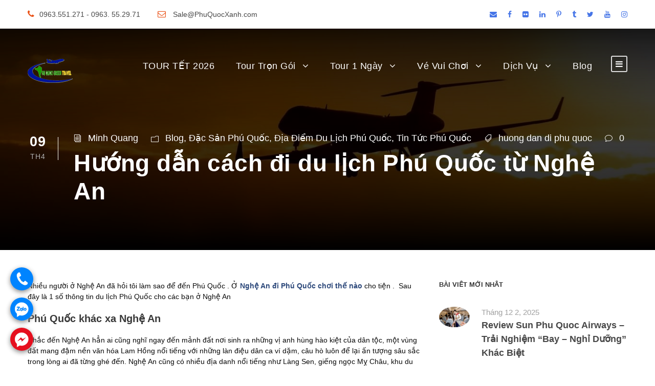

--- FILE ---
content_type: text/html; charset=UTF-8
request_url: https://phuquocxanh.com/vi/huong-dan-cach-di-du-lich-phu-quoc-tu-nghe/
body_size: 23236
content:
<!DOCTYPE html><html lang="vi" class="no-js"><head><meta charset="UTF-8"><meta name="theme-color" content="#088A08"/><meta name="viewport" content="width=device-width, initial-scale=1.0, maximum-scale=5.0, user-scalable=no"><link rel="profile" href="http://gmpg.org/xfn/11"><link rel="pingback" href="https://phuquocxanh.com/vi/xmlrpc.php"><title>Hướng dẫn cách đi du lịch Phú Quốc từ Nghệ An</title> <script defer src="[data-uri]"></script> <script defer src="[data-uri]"></script>  <script defer src="[data-uri]"></script>  <noscript><iframe src="https://www.googletagmanager.com/ns.html?id=GTM-5F2F897"
height="0" width="0" style="display:none;visibility:hidden"></iframe></noscript>  <script defer data-no-minify="1" src="https://phuquocxanh.com/vi/wp-content/cache/autoptimize/js/autoptimize_single_9c767e3b1dec9332e8072067df2487b3.js"></script> <script defer src="[data-uri]"></script> <script defer src="[data-uri]"></script><meta name='robots' content='max-image-preview:large' /><link rel="canonical" href="https://phuquocxanh.com/vi/huong-dan-cach-di-du-lich-phu-quoc-tu-nghe/" /><meta property="og:locale" content="vi_VN" /><meta property="og:type" content="article" /><meta property="og:title" content="Hướng dẫn cách đi du lịch Phú Quốc từ Nghệ An" /><meta property="og:description" content="Nhiều người ở Nghệ An đã hỏi tôi làm sao để đến Phú Quốc . Ở Nghệ An đi Phú Quốc chơi thế nào cho tiện .  Sau đây là 1 số thông tin du lịch Phú Quốc cho các bạn ở Nghệ An Phú Quốc khác xa Nghệ An Nhắc đến Nghệ An hẳn &hellip;" /><meta property="og:url" content="https://phuquocxanh.com/vi/huong-dan-cach-di-du-lich-phu-quoc-tu-nghe/" /><meta property="og:site_name" content="Phú Quốc Xanh" /><meta property="article:publisher" content="https://www.facebook.com/dulichphuquoctrongoi" /><meta property="article:tag" content="huong dan di phu quoc" /><meta property="article:section" content="Blog" /><meta property="article:published_time" content="2017-04-09T12:30:03+07:00" /><meta property="article:modified_time" content="2023-01-17T02:14:52+07:00" /><meta property="og:updated_time" content="2023-01-17T02:14:52+07:00" /><meta property="og:image" content="https://phuquocxanh.com/vi/wp-content/uploads/2017/04/du-lich-bang-may-bay-cho-DK-ninh-binh-1.jpg" /><meta property="og:image:secure_url" content="https://phuquocxanh.com/vi/wp-content/uploads/2017/04/du-lich-bang-may-bay-cho-DK-ninh-binh-1.jpg" /><meta property="og:image:width" content="1366" /><meta property="og:image:height" content="768" /><meta name="twitter:card" content="summary_large_image" /><meta name="twitter:description" content="Nhiều người ở Nghệ An đã hỏi tôi làm sao để đến Phú Quốc . Ở Nghệ An đi Phú Quốc chơi thế nào cho tiện .  Sau đây là 1 số thông tin du lịch Phú Quốc cho các bạn ở Nghệ An Phú Quốc khác xa Nghệ An Nhắc đến Nghệ An hẳn [&hellip;]" /><meta name="twitter:title" content="Hướng dẫn cách đi du lịch Phú Quốc từ Nghệ An" /><meta name="twitter:site" content="@phuquocxanh" /><meta name="twitter:image" content="https://phuquocxanh.com/vi/wp-content/uploads/2017/04/du-lich-bang-may-bay-cho-DK-ninh-binh-1.jpg" /><meta name="twitter:creator" content="@phuquocxanh" /> <script type='application/ld+json' class='yoast-schema-graph yoast-schema-graph--main'>{"@context":"https://schema.org","@graph":[{"@type":"Organization","@id":"https://phuquocxanh.com/vi/#organization","name":"Ph\u00fa Qu\u1ed1c Xanh","url":"https://phuquocxanh.com/vi/","sameAs":["https://www.facebook.com/dulichphuquoctrongoi","https://www.instagram.com/tourphuquocxanh/","https://www.youtube.com/c/Ph\u00faQu\u1ed1cXanh","https://www.pinterest.com/phuquocxanh/","https://twitter.com/phuquocxanh"],"logo":{"@type":"ImageObject","@id":"https://phuquocxanh.com/vi/#logo","url":"https://phuquocxanh.com/vi/wp-content/uploads/2023/01/logo-phu-quoc-xanh.png","width":1000,"height":1000,"caption":"Ph\u00fa Qu\u1ed1c Xanh"},"image":{"@id":"https://phuquocxanh.com/vi/#logo"}},{"@type":"WebSite","@id":"https://phuquocxanh.com/vi/#website","url":"https://phuquocxanh.com/vi/","name":"Ph\u00fa Qu\u1ed1c Xanh","publisher":{"@id":"https://phuquocxanh.com/vi/#organization"},"potentialAction":{"@type":"SearchAction","target":"https://phuquocxanh.com/vi/?s={search_term_string}","query-input":"required name=search_term_string"}},{"@type":"WebPage","@id":"https://phuquocxanh.com/vi/huong-dan-cach-di-du-lich-phu-quoc-tu-nghe/#webpage","url":"https://phuquocxanh.com/vi/huong-dan-cach-di-du-lich-phu-quoc-tu-nghe/","inLanguage":"vi","name":"H\u01b0\u1edbng d\u1eabn c\u00e1ch \u0111i du l\u1ecbch Ph\u00fa Qu\u1ed1c t\u1eeb Ngh\u1ec7 An","isPartOf":{"@id":"https://phuquocxanh.com/vi/#website"},"image":{"@type":"ImageObject","@id":"https://phuquocxanh.com/vi/huong-dan-cach-di-du-lich-phu-quoc-tu-nghe/#primaryimage","url":"https://phuquocxanh.com/vi/wp-content/uploads/2017/04/du-lich-bang-may-bay-cho-DK-ninh-binh-1.jpg","width":1366,"height":768},"primaryImageOfPage":{"@id":"https://phuquocxanh.com/vi/huong-dan-cach-di-du-lich-phu-quoc-tu-nghe/#primaryimage"},"datePublished":"2017-04-09T12:30:03+07:00","dateModified":"2023-01-17T02:14:52+07:00"},{"@type":"Article","@id":"https://phuquocxanh.com/vi/huong-dan-cach-di-du-lich-phu-quoc-tu-nghe/#article","isPartOf":{"@id":"https://phuquocxanh.com/vi/huong-dan-cach-di-du-lich-phu-quoc-tu-nghe/#webpage"},"author":{"@id":"https://phuquocxanh.com/vi/author/hanoiphuquoctravelgmail-com/#author"},"headline":"H\u01b0\u1edbng d\u1eabn c\u00e1ch \u0111i du l\u1ecbch Ph\u00fa Qu\u1ed1c t\u1eeb Ngh\u1ec7 An","datePublished":"2017-04-09T12:30:03+07:00","dateModified":"2023-01-17T02:14:52+07:00","commentCount":0,"mainEntityOfPage":{"@id":"https://phuquocxanh.com/vi/huong-dan-cach-di-du-lich-phu-quoc-tu-nghe/#webpage"},"publisher":{"@id":"https://phuquocxanh.com/vi/#organization"},"image":{"@id":"https://phuquocxanh.com/vi/huong-dan-cach-di-du-lich-phu-quoc-tu-nghe/#primaryimage"},"keywords":"huong dan di phu quoc","articleSection":"Blog,\u0110\u1eb7c S\u1ea3n Ph\u00fa Qu\u1ed1c,\u0110\u1ecba \u0110i\u1ec3m Du L\u1ecbch Ph\u00fa Qu\u1ed1c,Tin T\u1ee9c Ph\u00fa Qu\u1ed1c"},{"@type":["Person"],"@id":"https://phuquocxanh.com/vi/author/hanoiphuquoctravelgmail-com/#author","name":"Minh Quang","image":{"@type":"ImageObject","@id":"https://phuquocxanh.com/vi/#authorlogo","url":"https://secure.gravatar.com/avatar/3e9711edd72f17ad6bf2a446dd6a8c193ab1abf9dcb6a776e77b6b53ffc85d30?s=96&d=https%3A%2F%2Fphuquocxanh.com%2Fvi%2Fwp-content%2Fuploads%2F2023%2F02%2Fhoa.png&r=g","caption":"Minh Quang"},"description":"Ngo\u00e0i th\u1eddi gian t\u01b0 v\u1ea5n c\u00e1c tour ph\u00fa qu\u1ed1c , d\u1ecbch v\u1ee5 du l\u1ecbch Ph\u00fa Qu\u1ed1c , Quang c\u0169ng d\u00e0nh ch\u00fat th\u1eddi gian r\u1ea3nh vi\u1ebft \u0111\u00f4i d\u00f2ng chia s\u1ebb \u0111\u1ebfn c\u00e1c du kh\u00e1ch v\u1ec1 c\u00e1c tin t\u1ee9c , \u01b0u \u0111\u00e3i c\u1ee7a c\u00e1c d\u1ecbch v\u1ee5 du l\u1ecbch Ph\u00fa Qu\u1ed1c . Quang tin n\u00f3 c\u00f3 th\u1ec3 gi\u00fap b\u1ea1n ti\u1ebft ki\u1ec7m \u0111\u01b0\u1ee3c kha kh\u00e1 khi \u0111i du l\u1ecbch Ph\u00fa Qu\u1ed1c .","sameAs":[]}]}</script> <link href='https://fonts.gstatic.com' crossorigin='anonymous' rel='preconnect' /><link rel="alternate" title="oNhúng (JSON)" type="application/json+oembed" href="https://phuquocxanh.com/vi/wp-json/oembed/1.0/embed?url=https%3A%2F%2Fphuquocxanh.com%2Fvi%2Fhuong-dan-cach-di-du-lich-phu-quoc-tu-nghe%2F" /><link rel="alternate" title="oNhúng (XML)" type="text/xml+oembed" href="https://phuquocxanh.com/vi/wp-json/oembed/1.0/embed?url=https%3A%2F%2Fphuquocxanh.com%2Fvi%2Fhuong-dan-cach-di-du-lich-phu-quoc-tu-nghe%2F&#038;format=xml" /><style id='wp-img-auto-sizes-contain-inline-css' type='text/css'>img:is([sizes=auto i],[sizes^="auto," i]){contain-intrinsic-size:3000px 1500px}
/*# sourceURL=wp-img-auto-sizes-contain-inline-css */</style><style id='wp-block-library-inline-css' type='text/css'>:root{--wp-block-synced-color:#7a00df;--wp-block-synced-color--rgb:122,0,223;--wp-bound-block-color:var(--wp-block-synced-color);--wp-editor-canvas-background:#ddd;--wp-admin-theme-color:#007cba;--wp-admin-theme-color--rgb:0,124,186;--wp-admin-theme-color-darker-10:#006ba1;--wp-admin-theme-color-darker-10--rgb:0,107,160.5;--wp-admin-theme-color-darker-20:#005a87;--wp-admin-theme-color-darker-20--rgb:0,90,135;--wp-admin-border-width-focus:2px}@media (min-resolution:192dpi){:root{--wp-admin-border-width-focus:1.5px}}.wp-element-button{cursor:pointer}:root .has-very-light-gray-background-color{background-color:#eee}:root .has-very-dark-gray-background-color{background-color:#313131}:root .has-very-light-gray-color{color:#eee}:root .has-very-dark-gray-color{color:#313131}:root .has-vivid-green-cyan-to-vivid-cyan-blue-gradient-background{background:linear-gradient(135deg,#00d084,#0693e3)}:root .has-purple-crush-gradient-background{background:linear-gradient(135deg,#34e2e4,#4721fb 50%,#ab1dfe)}:root .has-hazy-dawn-gradient-background{background:linear-gradient(135deg,#faaca8,#dad0ec)}:root .has-subdued-olive-gradient-background{background:linear-gradient(135deg,#fafae1,#67a671)}:root .has-atomic-cream-gradient-background{background:linear-gradient(135deg,#fdd79a,#004a59)}:root .has-nightshade-gradient-background{background:linear-gradient(135deg,#330968,#31cdcf)}:root .has-midnight-gradient-background{background:linear-gradient(135deg,#020381,#2874fc)}:root{--wp--preset--font-size--normal:16px;--wp--preset--font-size--huge:42px}.has-regular-font-size{font-size:1em}.has-larger-font-size{font-size:2.625em}.has-normal-font-size{font-size:var(--wp--preset--font-size--normal)}.has-huge-font-size{font-size:var(--wp--preset--font-size--huge)}.has-text-align-center{text-align:center}.has-text-align-left{text-align:left}.has-text-align-right{text-align:right}.has-fit-text{white-space:nowrap!important}#end-resizable-editor-section{display:none}.aligncenter{clear:both}.items-justified-left{justify-content:flex-start}.items-justified-center{justify-content:center}.items-justified-right{justify-content:flex-end}.items-justified-space-between{justify-content:space-between}.screen-reader-text{border:0;clip-path:inset(50%);height:1px;margin:-1px;overflow:hidden;padding:0;position:absolute;width:1px;word-wrap:normal!important}.screen-reader-text:focus{background-color:#ddd;clip-path:none;color:#444;display:block;font-size:1em;height:auto;left:5px;line-height:normal;padding:15px 23px 14px;text-decoration:none;top:5px;width:auto;z-index:100000}html :where(.has-border-color){border-style:solid}html :where([style*=border-top-color]){border-top-style:solid}html :where([style*=border-right-color]){border-right-style:solid}html :where([style*=border-bottom-color]){border-bottom-style:solid}html :where([style*=border-left-color]){border-left-style:solid}html :where([style*=border-width]){border-style:solid}html :where([style*=border-top-width]){border-top-style:solid}html :where([style*=border-right-width]){border-right-style:solid}html :where([style*=border-bottom-width]){border-bottom-style:solid}html :where([style*=border-left-width]){border-left-style:solid}html :where(img[class*=wp-image-]){height:auto;max-width:100%}:where(figure){margin:0 0 1em}html :where(.is-position-sticky){--wp-admin--admin-bar--position-offset:var(--wp-admin--admin-bar--height,0px)}@media screen and (max-width:600px){html :where(.is-position-sticky){--wp-admin--admin-bar--position-offset:0px}}

/*# sourceURL=wp-block-library-inline-css */</style><style id='global-styles-inline-css' type='text/css'>:root{--wp--preset--aspect-ratio--square: 1;--wp--preset--aspect-ratio--4-3: 4/3;--wp--preset--aspect-ratio--3-4: 3/4;--wp--preset--aspect-ratio--3-2: 3/2;--wp--preset--aspect-ratio--2-3: 2/3;--wp--preset--aspect-ratio--16-9: 16/9;--wp--preset--aspect-ratio--9-16: 9/16;--wp--preset--color--black: #000000;--wp--preset--color--cyan-bluish-gray: #abb8c3;--wp--preset--color--white: #ffffff;--wp--preset--color--pale-pink: #f78da7;--wp--preset--color--vivid-red: #cf2e2e;--wp--preset--color--luminous-vivid-orange: #ff6900;--wp--preset--color--luminous-vivid-amber: #fcb900;--wp--preset--color--light-green-cyan: #7bdcb5;--wp--preset--color--vivid-green-cyan: #00d084;--wp--preset--color--pale-cyan-blue: #8ed1fc;--wp--preset--color--vivid-cyan-blue: #0693e3;--wp--preset--color--vivid-purple: #9b51e0;--wp--preset--gradient--vivid-cyan-blue-to-vivid-purple: linear-gradient(135deg,rgb(6,147,227) 0%,rgb(155,81,224) 100%);--wp--preset--gradient--light-green-cyan-to-vivid-green-cyan: linear-gradient(135deg,rgb(122,220,180) 0%,rgb(0,208,130) 100%);--wp--preset--gradient--luminous-vivid-amber-to-luminous-vivid-orange: linear-gradient(135deg,rgb(252,185,0) 0%,rgb(255,105,0) 100%);--wp--preset--gradient--luminous-vivid-orange-to-vivid-red: linear-gradient(135deg,rgb(255,105,0) 0%,rgb(207,46,46) 100%);--wp--preset--gradient--very-light-gray-to-cyan-bluish-gray: linear-gradient(135deg,rgb(238,238,238) 0%,rgb(169,184,195) 100%);--wp--preset--gradient--cool-to-warm-spectrum: linear-gradient(135deg,rgb(74,234,220) 0%,rgb(151,120,209) 20%,rgb(207,42,186) 40%,rgb(238,44,130) 60%,rgb(251,105,98) 80%,rgb(254,248,76) 100%);--wp--preset--gradient--blush-light-purple: linear-gradient(135deg,rgb(255,206,236) 0%,rgb(152,150,240) 100%);--wp--preset--gradient--blush-bordeaux: linear-gradient(135deg,rgb(254,205,165) 0%,rgb(254,45,45) 50%,rgb(107,0,62) 100%);--wp--preset--gradient--luminous-dusk: linear-gradient(135deg,rgb(255,203,112) 0%,rgb(199,81,192) 50%,rgb(65,88,208) 100%);--wp--preset--gradient--pale-ocean: linear-gradient(135deg,rgb(255,245,203) 0%,rgb(182,227,212) 50%,rgb(51,167,181) 100%);--wp--preset--gradient--electric-grass: linear-gradient(135deg,rgb(202,248,128) 0%,rgb(113,206,126) 100%);--wp--preset--gradient--midnight: linear-gradient(135deg,rgb(2,3,129) 0%,rgb(40,116,252) 100%);--wp--preset--font-size--small: 13px;--wp--preset--font-size--medium: 20px;--wp--preset--font-size--large: 36px;--wp--preset--font-size--x-large: 42px;--wp--preset--spacing--20: 0.44rem;--wp--preset--spacing--30: 0.67rem;--wp--preset--spacing--40: 1rem;--wp--preset--spacing--50: 1.5rem;--wp--preset--spacing--60: 2.25rem;--wp--preset--spacing--70: 3.38rem;--wp--preset--spacing--80: 5.06rem;--wp--preset--shadow--natural: 6px 6px 9px rgba(0, 0, 0, 0.2);--wp--preset--shadow--deep: 12px 12px 50px rgba(0, 0, 0, 0.4);--wp--preset--shadow--sharp: 6px 6px 0px rgba(0, 0, 0, 0.2);--wp--preset--shadow--outlined: 6px 6px 0px -3px rgb(255, 255, 255), 6px 6px rgb(0, 0, 0);--wp--preset--shadow--crisp: 6px 6px 0px rgb(0, 0, 0);}:where(.is-layout-flex){gap: 0.5em;}:where(.is-layout-grid){gap: 0.5em;}body .is-layout-flex{display: flex;}.is-layout-flex{flex-wrap: wrap;align-items: center;}.is-layout-flex > :is(*, div){margin: 0;}body .is-layout-grid{display: grid;}.is-layout-grid > :is(*, div){margin: 0;}:where(.wp-block-columns.is-layout-flex){gap: 2em;}:where(.wp-block-columns.is-layout-grid){gap: 2em;}:where(.wp-block-post-template.is-layout-flex){gap: 1.25em;}:where(.wp-block-post-template.is-layout-grid){gap: 1.25em;}.has-black-color{color: var(--wp--preset--color--black) !important;}.has-cyan-bluish-gray-color{color: var(--wp--preset--color--cyan-bluish-gray) !important;}.has-white-color{color: var(--wp--preset--color--white) !important;}.has-pale-pink-color{color: var(--wp--preset--color--pale-pink) !important;}.has-vivid-red-color{color: var(--wp--preset--color--vivid-red) !important;}.has-luminous-vivid-orange-color{color: var(--wp--preset--color--luminous-vivid-orange) !important;}.has-luminous-vivid-amber-color{color: var(--wp--preset--color--luminous-vivid-amber) !important;}.has-light-green-cyan-color{color: var(--wp--preset--color--light-green-cyan) !important;}.has-vivid-green-cyan-color{color: var(--wp--preset--color--vivid-green-cyan) !important;}.has-pale-cyan-blue-color{color: var(--wp--preset--color--pale-cyan-blue) !important;}.has-vivid-cyan-blue-color{color: var(--wp--preset--color--vivid-cyan-blue) !important;}.has-vivid-purple-color{color: var(--wp--preset--color--vivid-purple) !important;}.has-black-background-color{background-color: var(--wp--preset--color--black) !important;}.has-cyan-bluish-gray-background-color{background-color: var(--wp--preset--color--cyan-bluish-gray) !important;}.has-white-background-color{background-color: var(--wp--preset--color--white) !important;}.has-pale-pink-background-color{background-color: var(--wp--preset--color--pale-pink) !important;}.has-vivid-red-background-color{background-color: var(--wp--preset--color--vivid-red) !important;}.has-luminous-vivid-orange-background-color{background-color: var(--wp--preset--color--luminous-vivid-orange) !important;}.has-luminous-vivid-amber-background-color{background-color: var(--wp--preset--color--luminous-vivid-amber) !important;}.has-light-green-cyan-background-color{background-color: var(--wp--preset--color--light-green-cyan) !important;}.has-vivid-green-cyan-background-color{background-color: var(--wp--preset--color--vivid-green-cyan) !important;}.has-pale-cyan-blue-background-color{background-color: var(--wp--preset--color--pale-cyan-blue) !important;}.has-vivid-cyan-blue-background-color{background-color: var(--wp--preset--color--vivid-cyan-blue) !important;}.has-vivid-purple-background-color{background-color: var(--wp--preset--color--vivid-purple) !important;}.has-black-border-color{border-color: var(--wp--preset--color--black) !important;}.has-cyan-bluish-gray-border-color{border-color: var(--wp--preset--color--cyan-bluish-gray) !important;}.has-white-border-color{border-color: var(--wp--preset--color--white) !important;}.has-pale-pink-border-color{border-color: var(--wp--preset--color--pale-pink) !important;}.has-vivid-red-border-color{border-color: var(--wp--preset--color--vivid-red) !important;}.has-luminous-vivid-orange-border-color{border-color: var(--wp--preset--color--luminous-vivid-orange) !important;}.has-luminous-vivid-amber-border-color{border-color: var(--wp--preset--color--luminous-vivid-amber) !important;}.has-light-green-cyan-border-color{border-color: var(--wp--preset--color--light-green-cyan) !important;}.has-vivid-green-cyan-border-color{border-color: var(--wp--preset--color--vivid-green-cyan) !important;}.has-pale-cyan-blue-border-color{border-color: var(--wp--preset--color--pale-cyan-blue) !important;}.has-vivid-cyan-blue-border-color{border-color: var(--wp--preset--color--vivid-cyan-blue) !important;}.has-vivid-purple-border-color{border-color: var(--wp--preset--color--vivid-purple) !important;}.has-vivid-cyan-blue-to-vivid-purple-gradient-background{background: var(--wp--preset--gradient--vivid-cyan-blue-to-vivid-purple) !important;}.has-light-green-cyan-to-vivid-green-cyan-gradient-background{background: var(--wp--preset--gradient--light-green-cyan-to-vivid-green-cyan) !important;}.has-luminous-vivid-amber-to-luminous-vivid-orange-gradient-background{background: var(--wp--preset--gradient--luminous-vivid-amber-to-luminous-vivid-orange) !important;}.has-luminous-vivid-orange-to-vivid-red-gradient-background{background: var(--wp--preset--gradient--luminous-vivid-orange-to-vivid-red) !important;}.has-very-light-gray-to-cyan-bluish-gray-gradient-background{background: var(--wp--preset--gradient--very-light-gray-to-cyan-bluish-gray) !important;}.has-cool-to-warm-spectrum-gradient-background{background: var(--wp--preset--gradient--cool-to-warm-spectrum) !important;}.has-blush-light-purple-gradient-background{background: var(--wp--preset--gradient--blush-light-purple) !important;}.has-blush-bordeaux-gradient-background{background: var(--wp--preset--gradient--blush-bordeaux) !important;}.has-luminous-dusk-gradient-background{background: var(--wp--preset--gradient--luminous-dusk) !important;}.has-pale-ocean-gradient-background{background: var(--wp--preset--gradient--pale-ocean) !important;}.has-electric-grass-gradient-background{background: var(--wp--preset--gradient--electric-grass) !important;}.has-midnight-gradient-background{background: var(--wp--preset--gradient--midnight) !important;}.has-small-font-size{font-size: var(--wp--preset--font-size--small) !important;}.has-medium-font-size{font-size: var(--wp--preset--font-size--medium) !important;}.has-large-font-size{font-size: var(--wp--preset--font-size--large) !important;}.has-x-large-font-size{font-size: var(--wp--preset--font-size--x-large) !important;}
/*# sourceURL=global-styles-inline-css */</style><style id='classic-theme-styles-inline-css' type='text/css'>/*! This file is auto-generated */
.wp-block-button__link{color:#fff;background-color:#32373c;border-radius:9999px;box-shadow:none;text-decoration:none;padding:calc(.667em + 2px) calc(1.333em + 2px);font-size:1.125em}.wp-block-file__button{background:#32373c;color:#fff;text-decoration:none}
/*# sourceURL=/wp-includes/css/classic-themes.min.css */</style><link rel='stylesheet' id='contact-form-7-css' href='https://phuquocxanh.com/vi/wp-content/cache/autoptimize/css/autoptimize_single_64ac31699f5326cb3c76122498b76f66.css' type='text/css' media='all' /><link rel='stylesheet' id='font-awesome-css' href='https://phuquocxanh.com/vi/wp-content/cache/autoptimize/css/autoptimize_single_1cbdf58db7054d3a8dad5f59864b7053.css' type='text/css' media='all' /><link rel='stylesheet' id='elegant-font-css' href='https://phuquocxanh.com/vi/wp-content/cache/autoptimize/css/autoptimize_single_1151d563689d7335d1aa1859d4de509f.css' type='text/css' media='all' /><link rel='stylesheet' id='gdlr-travel-css' href='https://phuquocxanh.com/vi/wp-content/cache/autoptimize/css/autoptimize_single_fcb950d1c4c66a6eb88c134595d00293.css' type='text/css' media='all' /><link rel='stylesheet' id='gdlr-core-plugin-css' href='https://phuquocxanh.com/vi/wp-content/cache/autoptimize/css/autoptimize_single_1ea3de767e87c02749d379881c09622b.css' type='text/css' media='all' /><link rel='stylesheet' id='gdlr-core-page-builder-css' href='https://phuquocxanh.com/vi/wp-content/cache/autoptimize/css/autoptimize_single_c1b1255a619d77fe75de2340ac96915c.css' type='text/css' media='all' /><link rel='stylesheet' id='tourmaster-style-css' href='https://phuquocxanh.com/vi/wp-content/cache/autoptimize/css/autoptimize_single_95e04d86c581c053e4c54f13bb5557dd.css' type='text/css' media='all' /><link rel='stylesheet' id='tourmaster-global-custom-style-css' href='https://phuquocxanh.com/vi/wp-content/cache/autoptimize/css/autoptimize_single_4b16d1983a8566611a5e2ff6577f8114.css?1717422149&#038;' type='text/css' media='all' /><link rel='stylesheet' id='traveltour-style-core-css' href='https://phuquocxanh.com/vi/wp-content/cache/autoptimize/css/autoptimize_single_994f664a15298b5060e948a5b8cf9215.css' type='text/css' media='all' /><link rel='stylesheet' id='traveltour-custom-style-css' href='https://phuquocxanh.com/vi/wp-content/cache/autoptimize/css/autoptimize_single_d9e882baf4784083bfe3ed9071964460.css?1765529082&#038;' type='text/css' media='all' /><link rel='stylesheet' id='traveltour-child-theme-style-css' href='https://phuquocxanh.com/vi/wp-content/themes/tourphuquoc-child/style.css' type='text/css' media='all' /><link rel='stylesheet' id='tourmaster-custom-style-css' href='https://phuquocxanh.com/vi/wp-content/cache/autoptimize/css/autoptimize_single_84efcff905af2c1cc87721a32f504003.css?1714969794&#038;' type='text/css' media='all' /> <script type="text/javascript" src="https://phuquocxanh.com/vi/wp-includes/js/jquery/jquery.min.js" id="jquery-core-js"></script> <script type="text/javascript" src="https://phuquocxanh.com/vi/wp-includes/js/jquery/jquery-migrate.min.js" id="jquery-migrate-js" defer></script> <link rel="https://api.w.org/" href="https://phuquocxanh.com/vi/wp-json/" /><link rel="alternate" title="JSON" type="application/json" href="https://phuquocxanh.com/vi/wp-json/wp/v2/posts/17978" /><style type="text/css">.recentcomments a{display:inline !important;padding:0 !important;margin:0 !important;}</style><link rel="icon" href="https://phuquocxanh.com/vi/wp-content/uploads/2023/01/cropped-logo-phu-quoc-xanh-32x32.png" sizes="32x32" /><link rel="icon" href="https://phuquocxanh.com/vi/wp-content/uploads/2023/01/cropped-logo-phu-quoc-xanh-192x192.png" sizes="192x192" /><link rel="apple-touch-icon" href="https://phuquocxanh.com/vi/wp-content/uploads/2023/01/cropped-logo-phu-quoc-xanh-180x180.png" /><meta name="msapplication-TileImage" content="https://phuquocxanh.com/vi/wp-content/uploads/2023/01/cropped-logo-phu-quoc-xanh-270x270.png" /> <noscript><style id="rocket-lazyload-nojs-css">.rll-youtube-player, [data-lazy-src]{display:none !important;}</style></noscript></head><body class="wp-singular post-template-default single single-post postid-17978 single-format-standard wp-theme-phuquocgreentravel wp-child-theme-tourphuquoc-child gdlr-core-body tourmaster-body traveltour-body traveltour-body-front traveltour-full  traveltour-with-sticky-navigation gdlr-core-link-to-lightbox"><div class="traveltour-mobile-header-wrap" ><div class="traveltour-top-bar" ><div class="traveltour-top-bar-background" ></div><div class="traveltour-top-bar-container clearfix traveltour-container " ><div class="traveltour-top-bar-left traveltour-item-pdlr "><i class="fa fa-phone" style="font-size: 16px ;color: #ea5318 ;margin-right: 10px ;"  ></i>0963.551.271 - 0963. 55.29.71 <i class="fa fa-envelope-o" style="font-size: 16px ;color: #ea5318 ;margin-left: 30px ;margin-right: 10px ;"  ></i> Sale@PhuQuocXanh.com</div><div class="traveltour-top-bar-right traveltour-item-pdlr"><div class="traveltour-top-bar-right-social" ><a href="mailto:mail:salehn@phuquocxanh.com" target="_blank" class="infinite-top-bar-social-icon" title="email" ><i class="fa fa-envelope" ></i></a><a href="https://www.facebook.com/dulichphuquoctrongoi/" target="_blank" class="infinite-top-bar-social-icon" title="facebook" ><i class="fa fa-facebook" ></i></a><a href="https://www.flickr.com/people/tourphuquoc/" target="_blank" class="infinite-top-bar-social-icon" title="flickr" ><i class="fa fa-flickr" ></i></a><a href="https://vn.linkedin.com/in/phuquocxanh" target="_blank" class="infinite-top-bar-social-icon" title="linkedin" ><i class="fa fa-linkedin" ></i></a><a href="https://www.pinterest.com/phuquocxanh/" target="_blank" class="infinite-top-bar-social-icon" title="pinterest" ><i class="fa fa-pinterest-p" ></i></a><a href="https://www.tumblr.com/phuquocxanh" target="_blank" class="infinite-top-bar-social-icon" title="tumblr" ><i class="fa fa-tumblr" ></i></a><a href="https://twitter.com/phuquocxanh" target="_blank" class="infinite-top-bar-social-icon" title="twitter" ><i class="fa fa-twitter" ></i></a><a href="https://www.youtube.com/channel/UCh-dg_ICgpXAyuV1q-RYZ_g" target="_blank" class="infinite-top-bar-social-icon" title="youtube" ><i class="fa fa-youtube" ></i></a><a href="https://www.instagram.com/phuquocxanh/" target="_blank" class="infinite-top-bar-social-icon" title="instagram" ><i class="fa fa-instagram" ></i></a></div></div></div></div><div class="traveltour-mobile-header traveltour-header-background traveltour-style-slide" id="traveltour-mobile-header" ><div class="traveltour-mobile-header-container traveltour-container" ><div class="traveltour-logo  traveltour-item-pdlr"><div class="traveltour-logo-inner"><a class="" href="https://phuquocxanh.com/vi/" ><img src="https://phuquocxanh.com/vi/wp-content/uploads/2023/03/logo-phu-quoc-xanh-1.png" alt="logo phú quốc xanh" width="88" height="47" title="logo phú quốc xanh" /></a></div></div><div class="traveltour-mobile-menu-right" ><div class="traveltour-mobile-menu" ><a class="traveltour-mm-menu-button traveltour-mobile-menu-button traveltour-mobile-button-hamburger-with-border" href="#traveltour-mobile-menu" ><i class="fa fa-bars" ></i></a><div class="traveltour-mm-menu-wrap traveltour-navigation-font" id="traveltour-mobile-menu" data-slide="right" ><ul id="menu-menu-chinh" class="m-menu"><li class="menu-item menu-item-type-post_type menu-item-object-page menu-item-43166"><a href="https://phuquocxanh.com/vi/tour-du-lich-phu-quoc-tet-nguyen-dan-am-lich/">TOUR TẾT 2026</a></li><li class="menu-item menu-item-type-post_type menu-item-object-page menu-item-has-children menu-item-39342"><a href="https://phuquocxanh.com/vi/tour-phu-quoc-tron-goi/">Tour Trọn Gói</a><ul class="sub-menu"><li class="menu-item menu-item-type-post_type menu-item-object-page menu-item-39346"><a href="https://phuquocxanh.com/vi/tour-phu-quoc-3-ngay-2-dem/">Tour Phú Quốc 3 Ngày 2 Đêm</a></li><li class="menu-item menu-item-type-post_type menu-item-object-page menu-item-39347"><a href="https://phuquocxanh.com/vi/tour-phu-quoc-4-ngay-3-dem/">Tour Phú Quốc 4 Ngày 3 Đêm</a></li><li class="menu-item menu-item-type-post_type menu-item-object-page menu-item-39348"><a href="https://phuquocxanh.com/vi/tour-du-lich-sai-gon-phu-quoc/">Tour Sài Gòn Phú Quốc</a></li><li class="menu-item menu-item-type-post_type menu-item-object-page menu-item-39343"><a href="https://phuquocxanh.com/vi/tour-du-lich-ha-noi-phu-quoc/">Tour Hà Nội Phú Quốc</a></li><li class="menu-item menu-item-type-post_type menu-item-object-page menu-item-39345"><a href="https://phuquocxanh.com/vi/tour-mien-tay-phu-quoc/">Tour Miền Tây Phú Quốc</a></li></ul></li><li class="menu-item menu-item-type-post_type menu-item-object-page menu-item-has-children menu-item-39349"><a href="https://phuquocxanh.com/vi/tour-phu-quoc-hang-ngay/">Tour 1 Ngày</a><ul class="sub-menu"><li class="menu-item menu-item-type-custom menu-item-object-custom menu-item-39352"><a href="https://phuquocxanh.com/vi/package/tour-4-dao-phu-quoc-1-ngay/">Tour 4 Đảo Phú Quốc</a></li><li class="menu-item menu-item-type-custom menu-item-object-custom menu-item-39350"><a href="https://phuquocxanh.com/vi/package/tour-cau-muc-dem-ngam-hoang-hon/">Câu Mực Ngắm Hoàng Hôn</a></li><li class="menu-item menu-item-type-custom menu-item-object-custom menu-item-39354"><a href="https://phuquocxanh.com/vi/package/tour-tour-di-bo-duoi-bien-kham-pha-dai-duong-phu-quoc-seawalker/">Đi Bộ Dưới Biển &#8211; Seawalker</a></li></ul></li><li class="menu-item menu-item-type-post_type menu-item-object-page menu-item-has-children menu-item-39356"><a href="https://phuquocxanh.com/vi/dai-ly-ve-vinpearl-phu-quoc/">Vé Vui Chơi</a><ul class="sub-menu"><li class="menu-item menu-item-type-custom menu-item-object-custom menu-item-39358"><a href="https://phuquocxanh.com/vi/package/ve-cap-treo-hon-thom-phu-quoc/">Vé Cáp Treo Hòn Thơm</a></li><li class="menu-item menu-item-type-custom menu-item-object-custom menu-item-41717"><a href="https://phuquocxanh.com/vi/package/bang-gia-ve-safari-phu-quoc/">Vé Safari Phú Quốc</a></li><li class="menu-item menu-item-type-custom menu-item-object-custom menu-item-41718"><a href="https://phuquocxanh.com/vi/package/ve-vinwonders-phu-quoc/">Vé Vinwonders Phú Quốc</a></li><li class="menu-item menu-item-type-custom menu-item-object-custom menu-item-41719"><a href="https://phuquocxanh.com/vi/package/ve-combo-vinpearl-land-va-safari-phu-quoc/">Vé Combo Vinwonders Và Safari</a></li></ul></li><li class="menu-item menu-item-type-post_type menu-item-object-page menu-item-has-children menu-item-39355"><a href="https://phuquocxanh.com/vi/cung-cap-dich-vu-du-lich-tai-dao-phu-quoc/">Dịch Vụ</a><ul class="sub-menu"><li class="menu-item menu-item-type-post_type menu-item-object-page menu-item-39357"><a href="https://phuquocxanh.com/vi/cho-thue-tau-du-lich-phuc-vu-cau-ca-cau-muc-lan-ngam-san-ho-tren-dao-phu-quoc/">Thuê Tàu Câu Cá &#8211; Câu Mực</a></li><li class="menu-item menu-item-type-custom menu-item-object-custom menu-item-39359"><a href="https://phuquocxanh.com/vi/package/cho-thue-xe-tai-phu-quoc/">Cho Thuê Xe Du Lịch</a></li><li class="menu-item menu-item-type-custom menu-item-object-custom menu-item-39360"><a href="https://phuquocxanh.com/vi/package/dat-phong-khach-san-resort-tai-phu-quoc/">Đặt Phòng Khách Sạn Resort</a></li><li class="menu-item menu-item-type-custom menu-item-object-custom menu-item-39361"><a href="https://phuquocxanh.com/vi/package/cho-thue-cano-phu-quoc/">Cho Thuê Cano Đi Đảo</a></li></ul></li><li class="menu-item menu-item-type-post_type menu-item-object-page menu-item-39363"><a href="https://phuquocxanh.com/vi/thong-tin-du-lich-phu-quoc-a-z/">Blog</a></li></ul></div></div></div></div></div></div><div class="traveltour-body-outer-wrapper "><div class="traveltour-body-wrapper clearfix  traveltour-with-transparent-header traveltour-with-frame"><div class="traveltour-header-background-transparent" ><div class="traveltour-top-bar " ><div class="traveltour-top-bar-background" ></div><div class="traveltour-top-bar-container clearfix traveltour-container " ><div class="traveltour-top-bar-left traveltour-item-pdlr traveltour-right-with-border"><div class="traveltour-top-bar-left-text"><i class="fa fa-phone" style="font-size: 16px ;color: #ea5318 ;margin-right: 10px ;"  ></i>0963.551.271 - 0963. 55.29.71 <i class="fa fa-envelope-o" style="font-size: 16px ;color: #ea5318 ;margin-left: 30px ;margin-right: 10px ;"  ></i> Sale@PhuQuocXanh.com</div></div><div class="traveltour-top-bar-right traveltour-item-pdlr traveltour-right-with-border"><div class="traveltour-top-bar-right-social" ><a href="mailto:mail:salehn@phuquocxanh.com" target="_blank" class="infinite-top-bar-social-icon" title="email" ><i class="fa fa-envelope" ></i></a><a href="https://www.facebook.com/dulichphuquoctrongoi/" target="_blank" class="infinite-top-bar-social-icon" title="facebook" ><i class="fa fa-facebook" ></i></a><a href="https://www.flickr.com/people/tourphuquoc/" target="_blank" class="infinite-top-bar-social-icon" title="flickr" ><i class="fa fa-flickr" ></i></a><a href="https://vn.linkedin.com/in/phuquocxanh" target="_blank" class="infinite-top-bar-social-icon" title="linkedin" ><i class="fa fa-linkedin" ></i></a><a href="https://www.pinterest.com/phuquocxanh/" target="_blank" class="infinite-top-bar-social-icon" title="pinterest" ><i class="fa fa-pinterest-p" ></i></a><a href="https://www.tumblr.com/phuquocxanh" target="_blank" class="infinite-top-bar-social-icon" title="tumblr" ><i class="fa fa-tumblr" ></i></a><a href="https://twitter.com/phuquocxanh" target="_blank" class="infinite-top-bar-social-icon" title="twitter" ><i class="fa fa-twitter" ></i></a><a href="https://www.youtube.com/channel/UCh-dg_ICgpXAyuV1q-RYZ_g" target="_blank" class="infinite-top-bar-social-icon" title="youtube" ><i class="fa fa-youtube" ></i></a><a href="https://www.instagram.com/phuquocxanh/" target="_blank" class="infinite-top-bar-social-icon" title="instagram" ><i class="fa fa-instagram" ></i></a></div></div></div></div><header class="traveltour-header-wrap traveltour-header-style-plain  traveltour-style-menu-right traveltour-sticky-navigation traveltour-style-slide" ><div class="traveltour-header-background" ></div><div class="traveltour-header-container  traveltour-container"><div class="traveltour-header-container-inner clearfix"><div class="traveltour-logo  traveltour-item-pdlr"><div class="traveltour-logo-inner"><a class="" href="https://phuquocxanh.com/vi/" ><noscript><img src="https://phuquocxanh.com/vi/wp-content/uploads/2023/03/logo-phu-quoc-xanh-1.png" alt="logo phú quốc xanh" width="88" height="47" title="logo phú quốc xanh"  srcset="https://phuquocxanh.com/vi/wp-content/uploads/2023/03/logo-phu-quoc-xanh-1.png 1x, https://phuquocxanh.com/vi/wp-content/uploads/2023/03/logo-phu-quoc-xanh-2x.png 2x"  /></noscript><img class="lazyload" src='data:image/svg+xml,%3Csvg%20xmlns=%22http://www.w3.org/2000/svg%22%20viewBox=%220%200%2088%2047%22%3E%3C/svg%3E' data-src="https://phuquocxanh.com/vi/wp-content/uploads/2023/03/logo-phu-quoc-xanh-1.png" alt="logo phú quốc xanh" width="88" height="47" title="logo phú quốc xanh"  data-srcset="https://phuquocxanh.com/vi/wp-content/uploads/2023/03/logo-phu-quoc-xanh-1.png 1x, https://phuquocxanh.com/vi/wp-content/uploads/2023/03/logo-phu-quoc-xanh-2x.png 2x"  /></a></div></div><div class="traveltour-navigation traveltour-item-pdlr clearfix traveltour-navigation-submenu-indicator " ><div class="traveltour-main-menu" id="traveltour-main-menu" ><ul id="menu-menu-chinh-1" class="sf-menu"><li  class="menu-item menu-item-type-post_type menu-item-object-page menu-item-43166 traveltour-normal-menu"><a href="https://phuquocxanh.com/vi/tour-du-lich-phu-quoc-tet-nguyen-dan-am-lich/">TOUR TẾT 2026</a></li><li  class="menu-item menu-item-type-post_type menu-item-object-page menu-item-has-children menu-item-39342 traveltour-normal-menu"><a href="https://phuquocxanh.com/vi/tour-phu-quoc-tron-goi/" class="sf-with-ul-pre">Tour Trọn Gói</a><ul class="sub-menu"><li  class="menu-item menu-item-type-post_type menu-item-object-page menu-item-39346" data-size="60"><a href="https://phuquocxanh.com/vi/tour-phu-quoc-3-ngay-2-dem/">Tour Phú Quốc 3 Ngày 2 Đêm</a></li><li  class="menu-item menu-item-type-post_type menu-item-object-page menu-item-39347" data-size="60"><a href="https://phuquocxanh.com/vi/tour-phu-quoc-4-ngay-3-dem/">Tour Phú Quốc 4 Ngày 3 Đêm</a></li><li  class="menu-item menu-item-type-post_type menu-item-object-page menu-item-39348" data-size="60"><a href="https://phuquocxanh.com/vi/tour-du-lich-sai-gon-phu-quoc/">Tour Sài Gòn Phú Quốc</a></li><li  class="menu-item menu-item-type-post_type menu-item-object-page menu-item-39343" data-size="60"><a href="https://phuquocxanh.com/vi/tour-du-lich-ha-noi-phu-quoc/">Tour Hà Nội Phú Quốc</a></li><li  class="menu-item menu-item-type-post_type menu-item-object-page menu-item-39345" data-size="60"><a href="https://phuquocxanh.com/vi/tour-mien-tay-phu-quoc/">Tour Miền Tây Phú Quốc</a></li></ul></li><li  class="menu-item menu-item-type-post_type menu-item-object-page menu-item-has-children menu-item-39349 traveltour-normal-menu"><a href="https://phuquocxanh.com/vi/tour-phu-quoc-hang-ngay/" class="sf-with-ul-pre">Tour 1 Ngày</a><ul class="sub-menu"><li  class="menu-item menu-item-type-custom menu-item-object-custom menu-item-39352" data-size="60"><a href="https://phuquocxanh.com/vi/package/tour-4-dao-phu-quoc-1-ngay/">Tour 4 Đảo Phú Quốc</a></li><li  class="menu-item menu-item-type-custom menu-item-object-custom menu-item-39350" data-size="60"><a href="https://phuquocxanh.com/vi/package/tour-cau-muc-dem-ngam-hoang-hon/">Câu Mực Ngắm Hoàng Hôn</a></li><li  class="menu-item menu-item-type-custom menu-item-object-custom menu-item-39354" data-size="60"><a href="https://phuquocxanh.com/vi/package/tour-tour-di-bo-duoi-bien-kham-pha-dai-duong-phu-quoc-seawalker/">Đi Bộ Dưới Biển &#8211; Seawalker</a></li></ul></li><li  class="menu-item menu-item-type-post_type menu-item-object-page menu-item-has-children menu-item-39356 traveltour-normal-menu"><a href="https://phuquocxanh.com/vi/dai-ly-ve-vinpearl-phu-quoc/" class="sf-with-ul-pre">Vé Vui Chơi</a><ul class="sub-menu"><li  class="menu-item menu-item-type-custom menu-item-object-custom menu-item-39358" data-size="60"><a href="https://phuquocxanh.com/vi/package/ve-cap-treo-hon-thom-phu-quoc/">Vé Cáp Treo Hòn Thơm</a></li><li  class="menu-item menu-item-type-custom menu-item-object-custom menu-item-41717" data-size="60"><a href="https://phuquocxanh.com/vi/package/bang-gia-ve-safari-phu-quoc/">Vé Safari Phú Quốc</a></li><li  class="menu-item menu-item-type-custom menu-item-object-custom menu-item-41718" data-size="60"><a href="https://phuquocxanh.com/vi/package/ve-vinwonders-phu-quoc/">Vé Vinwonders Phú Quốc</a></li><li  class="menu-item menu-item-type-custom menu-item-object-custom menu-item-41719" data-size="60"><a href="https://phuquocxanh.com/vi/package/ve-combo-vinpearl-land-va-safari-phu-quoc/">Vé Combo Vinwonders Và Safari</a></li></ul></li><li  class="menu-item menu-item-type-post_type menu-item-object-page menu-item-has-children menu-item-39355 traveltour-normal-menu"><a href="https://phuquocxanh.com/vi/cung-cap-dich-vu-du-lich-tai-dao-phu-quoc/" class="sf-with-ul-pre">Dịch Vụ</a><ul class="sub-menu"><li  class="menu-item menu-item-type-post_type menu-item-object-page menu-item-39357" data-size="60"><a href="https://phuquocxanh.com/vi/cho-thue-tau-du-lich-phuc-vu-cau-ca-cau-muc-lan-ngam-san-ho-tren-dao-phu-quoc/">Thuê Tàu Câu Cá &#8211; Câu Mực</a></li><li  class="menu-item menu-item-type-custom menu-item-object-custom menu-item-39359" data-size="60"><a href="https://phuquocxanh.com/vi/package/cho-thue-xe-tai-phu-quoc/">Cho Thuê Xe Du Lịch</a></li><li  class="menu-item menu-item-type-custom menu-item-object-custom menu-item-39360" data-size="60"><a href="https://phuquocxanh.com/vi/package/dat-phong-khach-san-resort-tai-phu-quoc/">Đặt Phòng Khách Sạn Resort</a></li><li  class="menu-item menu-item-type-custom menu-item-object-custom menu-item-39361" data-size="60"><a href="https://phuquocxanh.com/vi/package/cho-thue-cano-phu-quoc/">Cho Thuê Cano Đi Đảo</a></li></ul></li><li  class="menu-item menu-item-type-post_type menu-item-object-page menu-item-39363 traveltour-normal-menu"><a href="https://phuquocxanh.com/vi/thong-tin-du-lich-phu-quoc-a-z/">Blog</a></li></ul><div class="traveltour-navigation-slide-bar  traveltour-navigation-slide-bar-style-1"  id="traveltour-navigation-slide-bar" ></div></div><div class="traveltour-main-menu-right-wrap clearfix " ><div class="traveltour-main-menu-right" ><a class="traveltour-mm-menu-button traveltour-right-menu-button traveltour-top-menu-button traveltour-mobile-button-hamburger-with-border" href="#traveltour-right-menu" ><i class="fa fa-bars" ></i></a><div class="traveltour-mm-menu-wrap traveltour-navigation-font" id="traveltour-right-menu" data-slide="right" ><ul id="menu-menu-chinh-2" class="m-menu"><li class="menu-item menu-item-type-post_type menu-item-object-page menu-item-43166"><a href="https://phuquocxanh.com/vi/tour-du-lich-phu-quoc-tet-nguyen-dan-am-lich/">TOUR TẾT 2026</a></li><li class="menu-item menu-item-type-post_type menu-item-object-page menu-item-has-children menu-item-39342"><a href="https://phuquocxanh.com/vi/tour-phu-quoc-tron-goi/">Tour Trọn Gói</a><ul class="sub-menu"><li class="menu-item menu-item-type-post_type menu-item-object-page menu-item-39346"><a href="https://phuquocxanh.com/vi/tour-phu-quoc-3-ngay-2-dem/">Tour Phú Quốc 3 Ngày 2 Đêm</a></li><li class="menu-item menu-item-type-post_type menu-item-object-page menu-item-39347"><a href="https://phuquocxanh.com/vi/tour-phu-quoc-4-ngay-3-dem/">Tour Phú Quốc 4 Ngày 3 Đêm</a></li><li class="menu-item menu-item-type-post_type menu-item-object-page menu-item-39348"><a href="https://phuquocxanh.com/vi/tour-du-lich-sai-gon-phu-quoc/">Tour Sài Gòn Phú Quốc</a></li><li class="menu-item menu-item-type-post_type menu-item-object-page menu-item-39343"><a href="https://phuquocxanh.com/vi/tour-du-lich-ha-noi-phu-quoc/">Tour Hà Nội Phú Quốc</a></li><li class="menu-item menu-item-type-post_type menu-item-object-page menu-item-39345"><a href="https://phuquocxanh.com/vi/tour-mien-tay-phu-quoc/">Tour Miền Tây Phú Quốc</a></li></ul></li><li class="menu-item menu-item-type-post_type menu-item-object-page menu-item-has-children menu-item-39349"><a href="https://phuquocxanh.com/vi/tour-phu-quoc-hang-ngay/">Tour 1 Ngày</a><ul class="sub-menu"><li class="menu-item menu-item-type-custom menu-item-object-custom menu-item-39352"><a href="https://phuquocxanh.com/vi/package/tour-4-dao-phu-quoc-1-ngay/">Tour 4 Đảo Phú Quốc</a></li><li class="menu-item menu-item-type-custom menu-item-object-custom menu-item-39350"><a href="https://phuquocxanh.com/vi/package/tour-cau-muc-dem-ngam-hoang-hon/">Câu Mực Ngắm Hoàng Hôn</a></li><li class="menu-item menu-item-type-custom menu-item-object-custom menu-item-39354"><a href="https://phuquocxanh.com/vi/package/tour-tour-di-bo-duoi-bien-kham-pha-dai-duong-phu-quoc-seawalker/">Đi Bộ Dưới Biển &#8211; Seawalker</a></li></ul></li><li class="menu-item menu-item-type-post_type menu-item-object-page menu-item-has-children menu-item-39356"><a href="https://phuquocxanh.com/vi/dai-ly-ve-vinpearl-phu-quoc/">Vé Vui Chơi</a><ul class="sub-menu"><li class="menu-item menu-item-type-custom menu-item-object-custom menu-item-39358"><a href="https://phuquocxanh.com/vi/package/ve-cap-treo-hon-thom-phu-quoc/">Vé Cáp Treo Hòn Thơm</a></li><li class="menu-item menu-item-type-custom menu-item-object-custom menu-item-41717"><a href="https://phuquocxanh.com/vi/package/bang-gia-ve-safari-phu-quoc/">Vé Safari Phú Quốc</a></li><li class="menu-item menu-item-type-custom menu-item-object-custom menu-item-41718"><a href="https://phuquocxanh.com/vi/package/ve-vinwonders-phu-quoc/">Vé Vinwonders Phú Quốc</a></li><li class="menu-item menu-item-type-custom menu-item-object-custom menu-item-41719"><a href="https://phuquocxanh.com/vi/package/ve-combo-vinpearl-land-va-safari-phu-quoc/">Vé Combo Vinwonders Và Safari</a></li></ul></li><li class="menu-item menu-item-type-post_type menu-item-object-page menu-item-has-children menu-item-39355"><a href="https://phuquocxanh.com/vi/cung-cap-dich-vu-du-lich-tai-dao-phu-quoc/">Dịch Vụ</a><ul class="sub-menu"><li class="menu-item menu-item-type-post_type menu-item-object-page menu-item-39357"><a href="https://phuquocxanh.com/vi/cho-thue-tau-du-lich-phuc-vu-cau-ca-cau-muc-lan-ngam-san-ho-tren-dao-phu-quoc/">Thuê Tàu Câu Cá &#8211; Câu Mực</a></li><li class="menu-item menu-item-type-custom menu-item-object-custom menu-item-39359"><a href="https://phuquocxanh.com/vi/package/cho-thue-xe-tai-phu-quoc/">Cho Thuê Xe Du Lịch</a></li><li class="menu-item menu-item-type-custom menu-item-object-custom menu-item-39360"><a href="https://phuquocxanh.com/vi/package/dat-phong-khach-san-resort-tai-phu-quoc/">Đặt Phòng Khách Sạn Resort</a></li><li class="menu-item menu-item-type-custom menu-item-object-custom menu-item-39361"><a href="https://phuquocxanh.com/vi/package/cho-thue-cano-phu-quoc/">Cho Thuê Cano Đi Đảo</a></li></ul></li><li class="menu-item menu-item-type-post_type menu-item-object-page menu-item-39363"><a href="https://phuquocxanh.com/vi/thong-tin-du-lich-phu-quoc-a-z/">Blog</a></li></ul></div></div></div></div></div></div></header></div><div class="traveltour-page-wrapper" id="traveltour-page-wrapper" ><div class="lazyload traveltour-blog-title-wrap  traveltour-style-small traveltour-feature-image" data-bg="https://phuquocxanh.com/vi/wp-content/uploads/2017/04/du-lich-bang-may-bay-cho-DK-ninh-binh-1.jpg" style="background-image: url(data:image/svg+xml,%3Csvg%20xmlns=%22http://www.w3.org/2000/svg%22%20viewBox=%220%200%20500%20300%22%3E%3C/svg%3E) ;" ><div class="traveltour-header-transparent-substitute" ></div><div class="traveltour-blog-title-top-overlay" ></div><div class="traveltour-blog-title-overlay"  ></div><div class="traveltour-blog-title-bottom-overlay" ></div><div class="traveltour-blog-title-container traveltour-container" ><div class="traveltour-blog-title-content traveltour-item-pdlr"  ><header class="traveltour-single-article-head clearfix" ><div class="traveltour-single-article-date-wrapper"><span class="traveltour-single-article-date-day">09</span><span class="traveltour-single-article-date-month">Th4</span></div><div class="traveltour-single-article-head-right"><div class="traveltour-blog-info-wrapper" ><div class="traveltour-blog-info traveltour-blog-info-font traveltour-blog-info-author"><span class="traveltour-head" ><i class="icon_documents_alt" ></i></span><a href="https://phuquocxanh.com/vi/author/hanoiphuquoctravelgmail-com/" title="Đăng bởi Minh Quang" rel="author">Minh Quang</a></div><div class="traveltour-blog-info traveltour-blog-info-font traveltour-blog-info-category"><span class="traveltour-head" ><i class="icon_folder-alt" ></i></span><a href="https://phuquocxanh.com/vi/blog/" rel="tag">Blog</a><span class="gdlr-core-sep">,</span> <a href="https://phuquocxanh.com/vi/dac-san-phu-quoc/" rel="tag">Đặc Sản Phú Quốc</a><span class="gdlr-core-sep">,</span> <a href="https://phuquocxanh.com/vi/dia-diem-du-lich-phu-quoc/" rel="tag">Địa Điểm Du Lịch Phú Quốc</a><span class="gdlr-core-sep">,</span> <a href="https://phuquocxanh.com/vi/tin-tuc-phu-quoc/" rel="tag">Tin Tức Phú Quốc</a></div><div class="traveltour-blog-info traveltour-blog-info-font traveltour-blog-info-tag"><span class="traveltour-head" ><i class="icon_tags_alt" ></i></span><a href="https://phuquocxanh.com/vi/tag/huong-dan-di-phu-quoc/" rel="tag">huong dan di phu quoc</a></div><div class="traveltour-blog-info traveltour-blog-info-font traveltour-blog-info-comment-number"><span class="traveltour-head" ><i class="icon_comment_alt" ></i></span>0</div></div><h1 class="traveltour-single-article-title">Hướng dẫn cách đi du lịch Phú Quốc từ Nghệ An</h1></div></header></div></div></div><div class="traveltour-content-container traveltour-container"><div class=" traveltour-sidebar-wrap clearfix traveltour-line-height-0 traveltour-sidebar-style-right" ><div class=" traveltour-sidebar-center traveltour-column-40 traveltour-line-height" ><div class="traveltour-content-wrap traveltour-item-pdlr clearfix" ><div class="traveltour-content-area" ><article id="post-17978" class="post-17978 post type-post status-publish format-standard has-post-thumbnail hentry category-blog category-dac-san-phu-quoc category-dia-diem-du-lich-phu-quoc category-tin-tuc-phu-quoc tag-huong-dan-di-phu-quoc"><div class="traveltour-single-article" ><div class="traveltour-single-article-content"><p>Nhiều người ở Nghệ An đã hỏi tôi làm sao để đến Phú Quốc . Ở <a href="https://phuquocxanh.com/vi/huong-dan-cach-di-du-lich-phu-quoc-tu-nghe/"><strong>Nghệ An đi Phú Quốc chơi thế nào</strong></a> cho tiện .  Sau đây là 1 số thông tin du lịch Phú Quốc cho các bạn ở Nghệ An</p><h3>Phú Quốc khác xa Nghệ An</h3><p>Nhắc đến Nghệ An hẳn ai cũng nghĩ ngay đến mảnh đất nơi sinh ra những vị anh hùng hào kiệt của dân tộc, một vùng đất mang đậm nền văn hóa Lam Hồng nổi tiếng với những làn điệu dân ca ví dặm, câu hò luôn để lại ấn tượng sâu sắc trong lòng ai đã từng ghé đến. Nghệ An cũng có nhiều địa danh nổi tiếng như Làng Sen, giếng ngọc Mỵ Châu, khu du lịch đại thi hào Nguyễn Du,vv&#8230;cùng những bãi biển đẹp như biển Diễn Thành, Diễn Châu, Cửa Lò, Xuân Thành,vv&#8230;</p><p>Nhưng năm nào cũng đến những địa danh này hẳn du khách Nghệ An cũng phần nào cảm thấy quá quen thuộc rồi, muốn được khám phá một miền đất mới, lạ và ở nơi gần cuối của tổ quốc, hòn đảo ngọc xanh Phú Quốc là điểm di lịch luôn được nhiều du khách Nghệ An khát khao được một lần đặt chân đến bởi những bờ biển xanh trải dài xa tít tắp, những cảnh đẹp tự nhiên, những khu vui chơi sầm uất,vv&#8230;</p><figure id="attachment_18563" aria-describedby="caption-attachment-18563" style="width: 616px" class="wp-caption aligncenter"><img fetchpriority="high" decoding="async" class=" wp-image-18563" src="https://phuquocxanh.com/vi/wp-content/uploads/2017/03/tour-phú-quốc87.jpg" alt="" width="616" height="411" /><figcaption id="caption-attachment-18563" class="wp-caption-text"><em>Đảo ngọc Phú Quốc hấp dẫn du khách Nghệ An</em></figcaption></figure><h3>Phú Quốc có gì hấp dẫn du khách nghệ An</h3><p>Phú Quốc có gì mà người ta rủ nhau nhiều đến thế? Chính cái sự tò mò, yêu thích khám phá và học hỏi đã khiến du khách Nghệ An bị cuốn đến Phú Quốc, vậy thì từ Nghệ An sẽ di chuyển đến Phú Quốc như thế nào và có thể đi bằng phương tiện gì?</p><h3>Nghệ An đi Phú Quốc thể nào?</h3><p>Nằm cách Phú Quốc tương đối xa 1576 km, phương tiện di chuyển được coi là nhanh chóng và thuận lợi nhất cũng được nhiều du khách Nghệ An đi du lịch tự túc lựa chọn đó chính là máy bay. Xuất phát từ trung tâm tỉnh Nghệ An du khách sẽ phải di chuyển với thời gian gần 4h đồng hồ đến sân bay Vinh với khoảng cách 158km, dự trù thêm thời gian tắc đường và làm thủ tục sân bay là 2h thì du khách sẽ phải chuẩn bị đến trước đó là 6h để kịp chuyến bay của mình.</p><p>Hiện tại từ Vinh chưa mở các đường bay thẳng đến Phú Quốc chính vì vậy du khách Nghệ An sẽ phải thực hiện bay nối chuyến từ Vinh đến Sài Gòn rồi Sài Gòn-Phú Quốc. Với chặng đường bay Vinh-Sài Gòn có 9 chuyến bay mỗi ngày của các hãng hàng không Việt Nam như: Vietnam Airline khởi hành với các khung giờ 09h15,13h45, 16h35, 21h50, Vietjet có các chuyến bay lúc 12h35, 12h40, 17h35, 20h15, 22h05, 23h10 và Jetstar có các chặng bay lúc 12h20, 17h00, 21h25 với giá vé trung bình cho chặng bay này là 1.400.000đ/vé.</p><p><noscript><img decoding="async" class=" wp-image-18575 aligncenter" src="https://phuquocxanh.com/vi/wp-content/uploads/2017/03/cang-hang-khong-Vinh-co-chuyen-bay-di-Sai-Gon.jpg" alt="" width="615" height="410" /></noscript><img decoding="async" class="lazyload  wp-image-18575 aligncenter" src='data:image/svg+xml,%3Csvg%20xmlns=%22http://www.w3.org/2000/svg%22%20viewBox=%220%200%20615%20410%22%3E%3C/svg%3E' data-src="https://phuquocxanh.com/vi/wp-content/uploads/2017/03/cang-hang-khong-Vinh-co-chuyen-bay-di-Sai-Gon.jpg" alt="" width="615" height="410" /></p><p style="text-align: center;"><em>Từ cảng hàng không Vinh du khách đi chuyến bay đến Sài Gòn</em></p><p><noscript><img decoding="async" class="wp-image-18576 aligncenter" src="https://phuquocxanh.com/vi/wp-content/uploads/2017/03/chuyen-bay-vinh-sai-gon-cua-vietnamairline.png" alt="" width="609" height="321" /></noscript><img decoding="async" class="lazyload wp-image-18576 aligncenter" src='data:image/svg+xml,%3Csvg%20xmlns=%22http://www.w3.org/2000/svg%22%20viewBox=%220%200%20609%20321%22%3E%3C/svg%3E' data-src="https://phuquocxanh.com/vi/wp-content/uploads/2017/03/chuyen-bay-vinh-sai-gon-cua-vietnamairline.png" alt="" width="609" height="321" /></p><p style="text-align: center;"><em>Chuyến bay Vinh &#8211; Sài Gòn của Vietnam Airlines</em></p><h3>Nghệ An nối chuyến Sài Gòn đi Phú Quốc</h3><p>Từ Sài Gòn du khách Nghệ An sẽ có các lựa chọn khung giờ bay đến Phú Quốc; các chuyến bay từ Sài Gòn đi Phú Quốc và ngược lại hiện đang được khai thác bởi 3 hãng hàng không nội địa với tần suất trung bình khoảng 10 chuyến bay/ngày. Trong đó, Vietnam Airlines có 5 chuyến/ngày, Vietjet có 3 chuyến/ngày và Jetstar có 2 chuyến/ngày. Giá vé máy bay cho chặng này dao động từ 299.000đ &#8211; 1.550.000đ.  Vào những dịp lễ tết giá vé sẽ cao hơn gấp nhiều lần so với ngày thường thâm chí còn không có vé để đi chính vì vậy để tránh gặp phải những tình huống này hay đôi khi còn mua được cho mình những tấm vé rẻ thì du khách nên đặt vé trước đó khoảng 4,5 tháng trước khi đi.</p><figure id="attachment_17981" aria-describedby="caption-attachment-17981" style="width: 600px" class="wp-caption aligncenter"><noscript><img decoding="async" class=" wp-image-17981" src="https://phuquocxanh.com/vi/wp-content/uploads/2017/03/du-lịch-phú-quốc-bằng-máy-bay.jpg" alt="" width="600" height="397" /></noscript><img decoding="async" class="lazyload  wp-image-17981" src='data:image/svg+xml,%3Csvg%20xmlns=%22http://www.w3.org/2000/svg%22%20viewBox=%220%200%20600%20397%22%3E%3C/svg%3E' data-src="https://phuquocxanh.com/vi/wp-content/uploads/2017/03/du-lịch-phú-quốc-bằng-máy-bay.jpg" alt="" width="600" height="397" /><figcaption id="caption-attachment-17981" class="wp-caption-text"><em>Du lịch phú quốc bằng máy bay</em></figcaption></figure><h3>Nghệ An đi Phú Quốc tự túc có nên hay không?</h3><p>Việc lựa chọn phương tiện di chuyển hay đặt các chuyến bay khiến du khách Nghệ An cảm thấy khó khăn thì cũng đừng lo lắng bằng một<a href="https://phuquocxanh.com/vi/tour-phu-quoc-tron-goi/"> tour du lịch Phú Quốc trọn gói</a> của công ty du lịch Phú Quốc Xanh thôi sẽ giúp du khách thực hiện một chuyến<a href="https://phuquocxanh.com"> du lịch Phú Quốc</a> dễ dàng và tiện lợi nhất. Chẳng những du khách sẽ được hướng dẫn đường đi, chọn cách di chuyển một cách phù hợp nhất mà khi đi theo đoàn đến du lịch còn được xe của công ty đưa đón tận nơi vô cùng tiện lợi.</p><p>Hơn thế nữa, để chuyến<a href="https://phuquocxanh.com"> du lịch Phú Quốc</a> không bị nhàm chán, hay có sự so sánh với các chuyến đi khác, công ty du lịch Phú Quốc Xanh còn xin đưa ra chùm tour Phú Quốc dành cho du khách Nghệ An lựa chọn nh<a href="https://phuquocxanh.com/vi/tour-phu-quoc-tron-goi/">ư: tour Nghệ An-Phú Quốc 3 ngày 2 đêm,</a> <a href="https://phuquocxanh.com/vi/tour-phu-quoc-tron-goi/">tour Nghệ An-Phú Quốc 4 ngày 3 đêm</a>, tour Nghệ An-Phú Quốc thiết kế riêng: tour Nghệ An-Phú Quốc 3 ngày 2 đêm khám phá chợ đêm, Dinh Cậu Phú Quốc, tour Nghệ An-Phú Quốc 4 ngày 3 đêm vui chơi team building tại Bãi Sao&#8230;.</p><figure id="attachment_17982" aria-describedby="caption-attachment-17982" style="width: 600px" class="wp-caption aligncenter"><noscript><img decoding="async" class=" wp-image-17982" src="https://phuquocxanh.com/vi/wp-content/uploads/2017/03/du-lịch-phú-quốc-trọn-gói5-1.jpg" alt="" width="600" height="450" /></noscript><img decoding="async" class="lazyload  wp-image-17982" src='data:image/svg+xml,%3Csvg%20xmlns=%22http://www.w3.org/2000/svg%22%20viewBox=%220%200%20600%20450%22%3E%3C/svg%3E' data-src="https://phuquocxanh.com/vi/wp-content/uploads/2017/03/du-lịch-phú-quốc-trọn-gói5-1.jpg" alt="" width="600" height="450" /><figcaption id="caption-attachment-17982" class="wp-caption-text"><em>Khám phá chợ đêm Phú Quốc trong tour Phú Quốc</em></figcaption></figure><p>Trên đây là một số thông tin gợi ý về cách di chuyển từ Nghệ An đến <a href="https://phuquocxanh.com">du lịch Phú Quốc</a> hi vọng sẽ giúp đỡ du khách Nghệ An có thể sẽ đưa ra được một lựa chọn hoàn hảo nhất cho mình. Và để chuyến <a href="https://phuquocxanh.com">du lịch Phú Quốc</a> được trọn vẹn hơn thì một <a href="https://phuquocxanh.com/vi/tour-phu-quoc-tron-goi/">tour du lịch Phú Quốc trọn gói </a>của Phú Quốc Xanh sẽ là người bạn đồng hành đáng tin cậy dành cho bạn đấy nhé. Mọi thông tin chi tiết liên hệ thêm tại <a href="https://phuquocxanh.com/vi/tour-phu-quoc-tron-goi/">www.phuquocxanh.com</a>!</p><h4>Bạn ở tỉnh khác ? Hãy xem những hướng dẫn đi Phú Quốc sau :</h4><ul><li><a href="https://phuquocxanh.com/vi/huong-dan-cach-di-du-lich-phu-quoc-tu-soc-trang/">Hướng dẫn cách đi du lịch Phú Quốc từ Sóc Trăng</a></li><li><a href="https://phuquocxanh.com/vi/huong-dan-cach-di-du-lich-phu-quoc-tu-tay-ninh/">Hướng dẫn cách đi du lịch Phú Quốc từ Tây Ninh</a></li><li><a href="https://phuquocxanh.com/vi/huong-dan-cach-di-du-lich-phu-quoc-danh-cho-nhom-khach-doan-tu-lao-cai/">Hướng dẫn cách đi du lịch Phú Quốc dành cho nhóm khách đoàn từ Lào Cai</a></li><li><a href="https://phuquocxanh.com/vi/huong-dan-cach-di-du-lich-phu-quoc-tu-nghe/">Hướng dẫn cách đi du lịch Phú Quốc từ Nghệ An</a></li><li><a href="https://phuquocxanh.com/vi/huong-dan-cach-di-du-lich-phu-quoc-tu-thanh-hoa/">Hướng dẫn cách đi du lịch Phú Quốc từ Thanh Hóa</a></li><li><a href="https://phuquocxanh.com/vi/huong-dan-cach-di-du-lich-phu-quoc-tu-long/">Hướng dẫn cách đi du lịch Phú Quốc từ Long An</a></li><li><a href="https://phuquocxanh.com/vi/huong-dan-cach-di-du-lich-phu-quoc-tu-quang-tri/">Hướng dẫn cách đi du lịch Phú Quốc từ Quảng Trị</a></li><li><a href="https://phuquocxanh.com/vi/huong-dan-cach-di-du-lich-phu-quoc-tu-quang-ngai/">Hướng dẫn cách đi du lịch Phú Quốc từ Quảng Ngãi</a></li><li><a href="https://phuquocxanh.com/vi/huong-dan-cach-di-du-lich-phu-quoc-tu-quang-nam/">Hướng dẫn cách đi du lịch Phú Quốc từ Quảng Nam</a></li><li><a href="https://phuquocxanh.com/vi/huong-dan-cach-di-du-lich-phu-quoc-tu-lam-dong/">Hướng dẫn cách đi du lịch Phú Quốc từ Lâm Đồng</a></li><li><a href="https://phuquocxanh.com/vi/huong-dan-cach-di-du-lich-phu-quoc-tu-ninh-thuan/">Hướng dẫn cách đi du lịch Phú Quốc từ Ninh Thuận</a></li><li><a href="https://phuquocxanh.com/vi/huong-dan-cach-di-du-lich-phu-quoc-tu-khap-moi-mien-tren-quoc/">Hướng dẫn cách đi du lịch Phú Quốc từ khắp mọi miền trên tổ quốc</a></li><li><a href="https://phuquocxanh.com/vi/huong-dan-cach-di-du-lich-phu-quoc-tu-quang-binh/">Hướng dẫn cách đi du lịch Phú Quốc từ Quảng Bình</a></li><li><a href="https://phuquocxanh.com/vi/huong-dan-cach-di-du-lich-phu-quoc-tu-tien-giang/">Hướng dẫn cách đi du lịch Phú Quốc từ Tiền Giang</a></li><li><a href="https://phuquocxanh.com/vi/huong-dan-cach-di-du-lich-phu-quoc-tu-tra-vinh/">Hướng dẫn cách đi du lịch Phú Quốc từ Trà Vinh</a></li><li><a href="https://phuquocxanh.com/vi/huong-dan-cach-di-du-lich-phu-quoc-tu-vinh-long/">Hướng dẫn cách đi du lịch Phú Quốc từ Vĩnh Long</a></li><li><a href="https://phuquocxanh.com/vi/huong-dan-cach-di-du-lich-phu-quoc-tu-phu-yen/">Hướng dẫn cách đi du lịch Phú Quốc từ Phú Yên</a></li></ul></div></div></article></div><div class="traveltour-page-builder-wrap traveltour-item-rvpdlr" ></div><div class="traveltour-single-social-share traveltour-item-rvpdlr" ><div class="gdlr-core-social-share-item gdlr-core-item-pdb  gdlr-core-center-align gdlr-core-social-share-left-text gdlr-core-item-mglr gdlr-core-style-plain" style="padding-bottom: 0px ;"  ><span class="gdlr-core-social-share-count gdlr-core-skin-title"  ><span class="gdlr-core-count" >0</span><span class="gdlr-core-suffix" >Shares</span><span class="gdlr-core-divider gdlr-core-skin-divider"  ></span></span><span class="gdlr-core-social-share-wrap"><a class="gdlr-core-social-share-facebook" href="https://www.facebook.com/sharer/sharer.php?caption=H%C6%B0%E1%BB%9Bng+d%E1%BA%ABn+c%C3%A1ch+%C4%91i+du+l%E1%BB%8Bch+Ph%C3%BA+Qu%E1%BB%91c+t%E1%BB%AB+Ngh%E1%BB%87+An&#038;u=https://phuquocxanh.com/vi/huong-dan-cach-di-du-lich-phu-quoc-tu-nghe/" target="_blank" onclick="javascript:window.open(this.href,&#039;&#039;, &#039;menubar=no,toolbar=no,resizable=yes,scrollbars=yes,height=602,width=555&#039;);return false;"  ><i class="fa fa-facebook" ></i></a><a class="gdlr-core-social-share-linkedin" href="http://www.linkedin.com/shareArticle?mini=true&#038;url=https://phuquocxanh.com/vi/huong-dan-cach-di-du-lich-phu-quoc-tu-nghe/&#038;title=H%C6%B0%E1%BB%9Bng+d%E1%BA%ABn+c%C3%A1ch+%C4%91i+du+l%E1%BB%8Bch+Ph%C3%BA+Qu%E1%BB%91c+t%E1%BB%AB+Ngh%E1%BB%87+An" target="_blank" onclick="javascript:window.open(this.href,&#039;&#039;, &#039;menubar=no,toolbar=no,resizable=yes,scrollbars=yes,height=452,width=550&#039;);return false;"  ><i class="fa fa-linkedin" ></i></a><a class="gdlr-core-social-share-pinterest" href="http://pinterest.com/pin/create/button/?url=https://phuquocxanh.com/vi/huong-dan-cach-di-du-lich-phu-quoc-tu-nghe/&#038;media=https://phuquocxanh.com/vi/wp-content/uploads/2017/04/du-lich-bang-may-bay-cho-DK-ninh-binh-1.jpg" target="_blank" onclick="javascript:window.open(this.href,&#039;&#039;, &#039;menubar=no,toolbar=no,resizable=yes,scrollbars=yes,height=553,width=750&#039;);return false;"  ><i class="fa fa-pinterest-p" ></i></a><a class="gdlr-core-social-share-twitter" href="https://twitter.com/intent/tweet?text=H%C6%B0%E1%BB%9Bng+d%E1%BA%ABn+c%C3%A1ch+%C4%91i+du+l%E1%BB%8Bch+Ph%C3%BA+Qu%E1%BB%91c+t%E1%BB%AB+Ngh%E1%BB%87+An&#038;url=https://phuquocxanh.com/vi/huong-dan-cach-di-du-lich-phu-quoc-tu-nghe/" target="_blank" onclick="javascript:window.open(this.href,&#039;&#039;, &#039;menubar=no,toolbar=no,resizable=yes,scrollbars=yes,height=255,width=555&#039;);return false;"  ><i class="fa fa-twitter" ></i></a></span></div></div><div class="clear"></div><div class="traveltour-single-author" ><div class="traveltour-single-author-wrap" ><div class="traveltour-single-author-avartar traveltour-media-image"><noscript><img alt='' src='https://secure.gravatar.com/avatar/3e9711edd72f17ad6bf2a446dd6a8c193ab1abf9dcb6a776e77b6b53ffc85d30?s=90&#038;d=https%3A%2F%2Fphuquocxanh.com%2Fvi%2Fwp-content%2Fuploads%2F2023%2F02%2Fhoa.png&#038;r=g' srcset='https://secure.gravatar.com/avatar/3e9711edd72f17ad6bf2a446dd6a8c193ab1abf9dcb6a776e77b6b53ffc85d30?s=180&#038;d=https%3A%2F%2Fphuquocxanh.com%2Fvi%2Fwp-content%2Fuploads%2F2023%2F02%2Fhoa.png&#038;r=g 2x' class='avatar avatar-90 photo' height='90' width='90' decoding='async'/></noscript><img alt='' src='data:image/svg+xml,%3Csvg%20xmlns=%22http://www.w3.org/2000/svg%22%20viewBox=%220%200%2090%2090%22%3E%3C/svg%3E' data-src='https://secure.gravatar.com/avatar/3e9711edd72f17ad6bf2a446dd6a8c193ab1abf9dcb6a776e77b6b53ffc85d30?s=90&#038;d=https%3A%2F%2Fphuquocxanh.com%2Fvi%2Fwp-content%2Fuploads%2F2023%2F02%2Fhoa.png&#038;r=g' data-srcset='https://secure.gravatar.com/avatar/3e9711edd72f17ad6bf2a446dd6a8c193ab1abf9dcb6a776e77b6b53ffc85d30?s=180&#038;d=https%3A%2F%2Fphuquocxanh.com%2Fvi%2Fwp-content%2Fuploads%2F2023%2F02%2Fhoa.png&#038;r=g 2x' class='lazyload avatar avatar-90 photo' height='90' width='90' decoding='async'/></div><div class="traveltour-single-author-content-wrap" ><div class="traveltour-single-author-caption traveltour-info-font" >About the author</div><h4 class="traveltour-single-author-title"><a href="https://phuquocxanh.com/vi/author/hanoiphuquoctravelgmail-com/" title="Đăng bởi Minh Quang" rel="author">Minh Quang</a></h4><div class="traveltour-single-author-description" >Ngoài thời gian tư vấn các tour phú quốc , dịch vụ du lịch Phú Quốc , Quang cũng dành chút thời gian rảnh viết đôi dòng chia sẻ đến các du khách về các tin tức , ưu đãi của các dịch vụ du lịch Phú Quốc . Quang tin nó có thể giúp bạn tiết kiệm được kha khá khi đi du lịch Phú Quốc .</div></div></div></div><div class="traveltour-single-nav-area clearfix" ><span class="traveltour-single-nav traveltour-single-nav-left"><a href="https://phuquocxanh.com/vi/huong-dan-cach-di-du-lich-phu-quoc-tu-thanh-hoa/" rel="prev"><i class="arrow_left" ></i><span class="traveltour-text" >Prev</span></a></span><span class="traveltour-single-nav traveltour-single-nav-right"><a href="https://phuquocxanh.com/vi/du-lich-phu-quoc-du-khach-lao-cai-can-luu-y-nhung-gi/" rel="next"><span class="traveltour-text" >Next</span><i class="arrow_right" ></i></a></span></div></div></div><div class=" traveltour-sidebar-right traveltour-column-20 traveltour-line-height traveltour-line-height" ><div class="traveltour-sidebar-area traveltour-item-pdlr" ><div id="gdlr-core-recent-post-widget-4" class="widget widget_gdlr-core-recent-post-widget traveltour-widget"><h3 class="traveltour-widget-title"><span class="traveltour-widget-head-text">Bài Viết Mới Nhất</span></h3><span class="clear"></span><div class="gdlr-core-recent-post-widget-wrap gdlr-core-style-4"><div class="gdlr-core-recent-post-widget clearfix"><div class="gdlr-core-recent-post-widget-thumbnail gdlr-core-media-image" ><a href="https://phuquocxanh.com/vi/review-sun-phu-quoc-airways/" ><noscript><img src="https://phuquocxanh.com/vi/wp-content/uploads/2025/12/sun-phu-quoc-airways-1.jpg" alt="" width="128" height="86" title="Sun Phu Quoc Airways" /></noscript><img class="lazyload" src='data:image/svg+xml,%3Csvg%20xmlns=%22http://www.w3.org/2000/svg%22%20viewBox=%220%200%20128%2086%22%3E%3C/svg%3E' data-src="https://phuquocxanh.com/vi/wp-content/uploads/2025/12/sun-phu-quoc-airways-1.jpg" alt="" width="128" height="86" title="Sun Phu Quoc Airways" /></a></div><div class="gdlr-core-recent-post-widget-content"><div class="gdlr-core-recent-post-widget-info"><span class="gdlr-core-blog-info gdlr-core-blog-info-font gdlr-core-skin-caption gdlr-core-blog-info-date"  ><span class="gdlr-core-head" ><i class="icon_clock_alt" ></i></span><a href="https://phuquocxanh.com/vi/2025/12/02/" >Tháng 12 2, 2025</a></span></div><div class="gdlr-core-recent-post-widget-title gdlr-core-title-font"><a href="https://phuquocxanh.com/vi/review-sun-phu-quoc-airways/" >Review Sun Phu Quoc Airways &#8211; Trải Nghiệm &#8220;Bay &#8211; Nghỉ Dưỡng&#8221; Khác Biệt</a></div></div></div><div class="gdlr-core-recent-post-widget clearfix"><div class="gdlr-core-recent-post-widget-thumbnail gdlr-core-media-image" ><a href="https://phuquocxanh.com/vi/vinwonders-ha-tinh/" ><noscript><img src="https://phuquocxanh.com/vi/wp-content/uploads/2025/10/vinwonders-ha-tinh-1.jpg" alt="" width="128" height="73" title="Vinwonders Hà Tĩnh" /></noscript><img class="lazyload" src='data:image/svg+xml,%3Csvg%20xmlns=%22http://www.w3.org/2000/svg%22%20viewBox=%220%200%20128%2073%22%3E%3C/svg%3E' data-src="https://phuquocxanh.com/vi/wp-content/uploads/2025/10/vinwonders-ha-tinh-1.jpg" alt="" width="128" height="73" title="Vinwonders Hà Tĩnh" /></a></div><div class="gdlr-core-recent-post-widget-content"><div class="gdlr-core-recent-post-widget-info"><span class="gdlr-core-blog-info gdlr-core-blog-info-font gdlr-core-skin-caption gdlr-core-blog-info-date"  ><span class="gdlr-core-head" ><i class="icon_clock_alt" ></i></span><a href="https://phuquocxanh.com/vi/2025/10/24/" >Tháng 10 24, 2025</a></span></div><div class="gdlr-core-recent-post-widget-title gdlr-core-title-font"><a href="https://phuquocxanh.com/vi/vinwonders-ha-tinh/" >Công viên nước VinWonders Hà Tĩnh : Ăn Gì ? Chơi Gì ? Vé Bao nhiêu ?</a></div></div></div><div class="gdlr-core-recent-post-widget clearfix"><div class="gdlr-core-recent-post-widget-thumbnail gdlr-core-media-image" ><a href="https://phuquocxanh.com/vi/thuy-cung-time-city/" ><noscript><img src="https://phuquocxanh.com/vi/wp-content/uploads/2025/10/thuy-cung-time-city-7.jpg" alt="" width="128" height="85" title="Thủy cung Time City" /></noscript><img class="lazyload" src='data:image/svg+xml,%3Csvg%20xmlns=%22http://www.w3.org/2000/svg%22%20viewBox=%220%200%20128%2085%22%3E%3C/svg%3E' data-src="https://phuquocxanh.com/vi/wp-content/uploads/2025/10/thuy-cung-time-city-7.jpg" alt="" width="128" height="85" title="Thủy cung Time City" /></a></div><div class="gdlr-core-recent-post-widget-content"><div class="gdlr-core-recent-post-widget-info"><span class="gdlr-core-blog-info gdlr-core-blog-info-font gdlr-core-skin-caption gdlr-core-blog-info-date"  ><span class="gdlr-core-head" ><i class="icon_clock_alt" ></i></span><a href="https://phuquocxanh.com/vi/2025/10/16/" >Tháng 10 16, 2025</a></span></div><div class="gdlr-core-recent-post-widget-title gdlr-core-title-font"><a href="https://phuquocxanh.com/vi/thuy-cung-time-city/" >Hướng Dẫn đi thủy cung Time City Hà Nội cho các bạn GATO</a></div></div></div><div class="gdlr-core-recent-post-widget clearfix"><div class="gdlr-core-recent-post-widget-thumbnail gdlr-core-media-image" ><a href="https://phuquocxanh.com/vi/cap-treo-dai-nhat-viet-nam/" ><noscript><img src="https://phuquocxanh.com/vi/wp-content/uploads/2025/10/cap-treo-yen-tu-1.jpg" alt="" width="128" height="85" title="Các tuyến cáp treo" /></noscript><img class="lazyload" src='data:image/svg+xml,%3Csvg%20xmlns=%22http://www.w3.org/2000/svg%22%20viewBox=%220%200%20128%2085%22%3E%3C/svg%3E' data-src="https://phuquocxanh.com/vi/wp-content/uploads/2025/10/cap-treo-yen-tu-1.jpg" alt="" width="128" height="85" title="Các tuyến cáp treo" /></a></div><div class="gdlr-core-recent-post-widget-content"><div class="gdlr-core-recent-post-widget-info"><span class="gdlr-core-blog-info gdlr-core-blog-info-font gdlr-core-skin-caption gdlr-core-blog-info-date"  ><span class="gdlr-core-head" ><i class="icon_clock_alt" ></i></span><a href="https://phuquocxanh.com/vi/2025/10/16/" >Tháng 10 16, 2025</a></span></div><div class="gdlr-core-recent-post-widget-title gdlr-core-title-font"><a href="https://phuquocxanh.com/vi/cap-treo-dai-nhat-viet-nam/" >Top 13 Tuyến Cáp Treo Dài Nhất &#8211; Lớn Nhất Việt Nam Hiện Nay</a></div></div></div><div class="gdlr-core-recent-post-widget clearfix"><div class="gdlr-core-recent-post-widget-thumbnail gdlr-core-media-image" ><a href="https://phuquocxanh.com/vi/vinwonders-ha-noi/" ><noscript><img src="https://phuquocxanh.com/vi/wp-content/uploads/2025/10/vinwonders-ha-noi-14.jpg" alt="" width="96" height="96" title="Vinwonders Hà Nội" /></noscript><img class="lazyload" src='data:image/svg+xml,%3Csvg%20xmlns=%22http://www.w3.org/2000/svg%22%20viewBox=%220%200%2096%2096%22%3E%3C/svg%3E' data-src="https://phuquocxanh.com/vi/wp-content/uploads/2025/10/vinwonders-ha-noi-14.jpg" alt="" width="96" height="96" title="Vinwonders Hà Nội" /></a></div><div class="gdlr-core-recent-post-widget-content"><div class="gdlr-core-recent-post-widget-info"><span class="gdlr-core-blog-info gdlr-core-blog-info-font gdlr-core-skin-caption gdlr-core-blog-info-date"  ><span class="gdlr-core-head" ><i class="icon_clock_alt" ></i></span><a href="https://phuquocxanh.com/vi/2025/10/16/" >Tháng 10 16, 2025</a></span></div><div class="gdlr-core-recent-post-widget-title gdlr-core-title-font"><a href="https://phuquocxanh.com/vi/vinwonders-ha-noi/" >Hướng Dẫn Đi Vinwonders Hà Nội – Water Park – Wave Park &#8211; Vinwonders Ocean Park</a></div></div></div><div class="gdlr-core-recent-post-widget clearfix"><div class="gdlr-core-recent-post-widget-thumbnail gdlr-core-media-image" ><a href="https://phuquocxanh.com/vi/kinh-nghiem-mua-ve-vinwonders-phu-quoc/" ><noscript><img src="https://phuquocxanh.com/vi/wp-content/uploads/2022/11/ve-vinwonders-phu-quoc-150x150.jpg" alt="" width="96" height="96" title="ve-vinwonders-phu-quoc" /></noscript><img class="lazyload" src='data:image/svg+xml,%3Csvg%20xmlns=%22http://www.w3.org/2000/svg%22%20viewBox=%220%200%2096%2096%22%3E%3C/svg%3E' data-src="https://phuquocxanh.com/vi/wp-content/uploads/2022/11/ve-vinwonders-phu-quoc-150x150.jpg" alt="" width="96" height="96" title="ve-vinwonders-phu-quoc" /></a></div><div class="gdlr-core-recent-post-widget-content"><div class="gdlr-core-recent-post-widget-info"><span class="gdlr-core-blog-info gdlr-core-blog-info-font gdlr-core-skin-caption gdlr-core-blog-info-date"  ><span class="gdlr-core-head" ><i class="icon_clock_alt" ></i></span><a href="https://phuquocxanh.com/vi/2025/10/14/" >Tháng 10 14, 2025</a></span></div><div class="gdlr-core-recent-post-widget-title gdlr-core-title-font"><a href="https://phuquocxanh.com/vi/kinh-nghiem-mua-ve-vinwonders-phu-quoc/" >Đừng Mua Vé Vinwonders Phú Quốc NẾU chưa biết những điều này</a></div></div></div></div></div><div id="tourmaster-widget-tour-category-7" class="widget widget_tourmaster-widget-tour-category traveltour-widget"><div class="tourmaster-widget-tour-category"><div class="tourmaster-tour-category-widget-holder clearfix" ><div class="tourmaster-tour-category-widget tourmaster-item-list  tourmaster-column-60 tourmaster-column-first tourmaster-with-thumbnail"  ><div class="tourmaster-tour-category-thumbnail tourmaster-media-image"  ><noscript><img src="https://phuquocxanh.com/vi/wp-content/uploads/2022/11/cau-muc-dem-phu-quoc-150x150.jpg" alt="" width="96" height="96" /></noscript><img class="lazyload" src='data:image/svg+xml,%3Csvg%20xmlns=%22http://www.w3.org/2000/svg%22%20viewBox=%220%200%2096%2096%22%3E%3C/svg%3E' data-src="https://phuquocxanh.com/vi/wp-content/uploads/2022/11/cau-muc-dem-phu-quoc-150x150.jpg" alt="" width="96" height="96" /></div><div class="tourmaster-tour-category-overlay" ></div><div class="tourmaster-tour-category-head" ><div class="tourmaster-tour-category-head-table" ><h3 class="tourmaster-tour-category-title"  ><a class="tourmaster-tour-category-head-link" href="https://phuquocxanh.com/vi/package-category/cho-thue-tau-du-lich-phu-quoc/" >Cho thuê tàu du lịch Phú Quốc</a></h3></div></div></div><div class="tourmaster-tour-category-widget tourmaster-item-list  tourmaster-column-60 tourmaster-column-first tourmaster-with-thumbnail"  ><div class="tourmaster-tour-category-thumbnail tourmaster-media-image"  ><noscript><img src="https://phuquocxanh.com/vi/wp-content/uploads/2022/04/xe-don-khach-o-khach-san-1-150x150.jpg" alt="" width="96" height="96" /></noscript><img class="lazyload" src='data:image/svg+xml,%3Csvg%20xmlns=%22http://www.w3.org/2000/svg%22%20viewBox=%220%200%2096%2096%22%3E%3C/svg%3E' data-src="https://phuquocxanh.com/vi/wp-content/uploads/2022/04/xe-don-khach-o-khach-san-1-150x150.jpg" alt="" width="96" height="96" /></div><div class="tourmaster-tour-category-overlay" ></div><div class="tourmaster-tour-category-head" ><div class="tourmaster-tour-category-head-table" ><h3 class="tourmaster-tour-category-title"  ><a class="tourmaster-tour-category-head-link" href="https://phuquocxanh.com/vi/package-category/cho-thue-xe-oto-tai-phu-quoc/" >Cho Thuê Xe Oto tại Phú Quốc</a></h3></div></div></div><div class="tourmaster-tour-category-widget tourmaster-item-list  tourmaster-column-60 tourmaster-column-first tourmaster-with-thumbnail"  ><div class="tourmaster-tour-category-thumbnail tourmaster-media-image"  ><noscript><img src="https://phuquocxanh.com/vi/wp-content/uploads/2018/09/dat-phong-khach-san-phu-quoc-003-150x150.jpg" alt="" width="96" height="96" /></noscript><img class="lazyload" src='data:image/svg+xml,%3Csvg%20xmlns=%22http://www.w3.org/2000/svg%22%20viewBox=%220%200%2096%2096%22%3E%3C/svg%3E' data-src="https://phuquocxanh.com/vi/wp-content/uploads/2018/09/dat-phong-khach-san-phu-quoc-003-150x150.jpg" alt="" width="96" height="96" /></div><div class="tourmaster-tour-category-overlay" ></div><div class="tourmaster-tour-category-head" ><div class="tourmaster-tour-category-head-table" ><h3 class="tourmaster-tour-category-title"  ><a class="tourmaster-tour-category-head-link" href="https://phuquocxanh.com/vi/package-category/dat-phong-tai-phu-quoc/" >Đặt Phòng tại Phú Quốc</a></h3></div></div></div><div class="tourmaster-tour-category-widget tourmaster-item-list  tourmaster-column-60 tourmaster-column-first tourmaster-with-thumbnail"  ><div class="tourmaster-tour-category-thumbnail tourmaster-media-image"  ><noscript><img src="https://phuquocxanh.com/vi/wp-content/uploads/2019/03/du-lich-phu-quoc-3-ngay-2-dem-2-150x150.jpg" alt="" width="96" height="96" /></noscript><img class="lazyload" src='data:image/svg+xml,%3Csvg%20xmlns=%22http://www.w3.org/2000/svg%22%20viewBox=%220%200%2096%2096%22%3E%3C/svg%3E' data-src="https://phuquocxanh.com/vi/wp-content/uploads/2019/03/du-lich-phu-quoc-3-ngay-2-dem-2-150x150.jpg" alt="" width="96" height="96" /></div><div class="tourmaster-tour-category-overlay" ></div><div class="tourmaster-tour-category-head" ><div class="tourmaster-tour-category-head-table" ><h3 class="tourmaster-tour-category-title"  ><a class="tourmaster-tour-category-head-link" href="https://phuquocxanh.com/vi/package-category/dich-vu-du-lich-khac/" >Dịch Vụ Du Lịch Khác</a></h3></div></div></div><div class="tourmaster-tour-category-widget tourmaster-item-list  tourmaster-column-60 tourmaster-column-first tourmaster-with-thumbnail"  ><div class="tourmaster-tour-category-thumbnail tourmaster-media-image"  ><noscript><img src="https://phuquocxanh.com/vi/wp-content/uploads/2022/11/tour-tet-phu-quoc-34-150x150.jpg" alt="" width="96" height="96" /></noscript><img class="lazyload" src='data:image/svg+xml,%3Csvg%20xmlns=%22http://www.w3.org/2000/svg%22%20viewBox=%220%200%2096%2096%22%3E%3C/svg%3E' data-src="https://phuquocxanh.com/vi/wp-content/uploads/2022/11/tour-tet-phu-quoc-34-150x150.jpg" alt="" width="96" height="96" /></div><div class="tourmaster-tour-category-overlay" ></div><div class="tourmaster-tour-category-head" ><div class="tourmaster-tour-category-head-table" ><h3 class="tourmaster-tour-category-title"  ><a class="tourmaster-tour-category-head-link" href="https://phuquocxanh.com/vi/package-category/dich-vu-du-lich-phu-quoc-dip-le-tet/" >Dịch Vụ Du Lịch Phú Quốc Dịp Lễ Tết</a></h3></div></div></div><div class="tourmaster-tour-category-widget tourmaster-item-list  tourmaster-column-60 tourmaster-column-first tourmaster-with-thumbnail"  ><div class="tourmaster-tour-category-thumbnail tourmaster-media-image"  ><noscript><img src="https://phuquocxanh.com/vi/wp-content/uploads/2022/12/tour-di-bo-duoi-bien-phuquocxanh-5-150x150.jpg" alt="" width="96" height="96" /></noscript><img class="lazyload" src='data:image/svg+xml,%3Csvg%20xmlns=%22http://www.w3.org/2000/svg%22%20viewBox=%220%200%2096%2096%22%3E%3C/svg%3E' data-src="https://phuquocxanh.com/vi/wp-content/uploads/2022/12/tour-di-bo-duoi-bien-phuquocxanh-5-150x150.jpg" alt="" width="96" height="96" /></div><div class="tourmaster-tour-category-overlay" ></div><div class="tourmaster-tour-category-head" ><div class="tourmaster-tour-category-head-table" ><h3 class="tourmaster-tour-category-title"  ><a class="tourmaster-tour-category-head-link" href="https://phuquocxanh.com/vi/package-category/tour-di-bo-duoi-bien/" >Tour Đi Bộ Dưới Biển</a></h3></div></div></div><div class="tourmaster-tour-category-widget tourmaster-item-list  tourmaster-column-60 tourmaster-column-first tourmaster-with-thumbnail"  ><div class="tourmaster-tour-category-thumbnail tourmaster-media-image"  ><noscript><img src="https://phuquocxanh.com/vi/wp-content/uploads/2018/06/chup-anh-cuoi-vinpearl-land-4-1-150x150.jpg" alt="" width="96" height="96" /></noscript><img class="lazyload" src='data:image/svg+xml,%3Csvg%20xmlns=%22http://www.w3.org/2000/svg%22%20viewBox=%220%200%2096%2096%22%3E%3C/svg%3E' data-src="https://phuquocxanh.com/vi/wp-content/uploads/2018/06/chup-anh-cuoi-vinpearl-land-4-1-150x150.jpg" alt="" width="96" height="96" /></div><div class="tourmaster-tour-category-overlay" ></div><div class="tourmaster-tour-category-head" ><div class="tourmaster-tour-category-head-table" ><h3 class="tourmaster-tour-category-title"  ><a class="tourmaster-tour-category-head-link" href="https://phuquocxanh.com/vi/package-category/tour-chup-anh-cuoi-phu-quoc/" >Tour Du Lịch Kết Hợp CHụp Ảnh Cưới tại Phú Quốc</a></h3></div></div></div></div></div></div><div id="tourmaster-tour-widget-6" class="widget widget_tourmaster-tour-widget traveltour-widget"><h3 class="traveltour-widget-title"><span class="traveltour-widget-head-text">Tour 1 Ngày Hot</span></h3><span class="clear"></span><div class="tourmaster-recent-tour-widget tourmaster-tour-item"><div class="tourmaster-item-list tourmaster-tour-widget tourmaster-item-pdlr" ><div class="tourmaster-tour-widget-inner clearfix" ><div class="tourmaster-tour-thumbnail tourmaster-media-image "  ><a href="https://phuquocxanh.com/vi/package/tour-5-dao-phu-quoc-1-ngay/" ><noscript><img src="https://phuquocxanh.com/vi/wp-content/uploads/2022/12/tour-5-dao-phu-quoc-1-scaled-1-150x150.jpg" alt="" width="96" height="96" /></noscript><img class="lazyload" src='data:image/svg+xml,%3Csvg%20xmlns=%22http://www.w3.org/2000/svg%22%20viewBox=%220%200%2096%2096%22%3E%3C/svg%3E' data-src="https://phuquocxanh.com/vi/wp-content/uploads/2022/12/tour-5-dao-phu-quoc-1-scaled-1-150x150.jpg" alt="" width="96" height="96" /></a></div><div class="tourmaster-tour-content-wrap" ><h3 class="tourmaster-tour-title gdlr-core-skin-title"  ><a href="https://phuquocxanh.com/vi/package/tour-5-dao-phu-quoc-1-ngay/" >Tour 5 Đảo Phú Quốc 1 Ngày Ăn Trưa Tại Hòn Thơm</a></h3><div class="tourmaster-tour-content-info clearfix " ><div class="tourmaster-tour-price-wrap tourmaster-discount" ><span class="tourmaster-tour-price" ><span class="tourmaster-head">From</span><span class="tourmaster-tail">1,450,000 </span></span><span class="tourmaster-tour-discount-price" >1,350,000 </span></div></div></div></div></div><div class="tourmaster-item-list tourmaster-tour-widget tourmaster-item-pdlr" ><div class="tourmaster-tour-widget-inner clearfix" ><div class="tourmaster-tour-thumbnail tourmaster-media-image "  ><a href="https://phuquocxanh.com/vi/package/tour-4-dao-phu-quoc-1-ngay/" ><noscript><img src="https://phuquocxanh.com/vi/wp-content/uploads/2022/12/tour-4-dao-phu-quoc-xanh-1-150x150.jpg" alt="" width="96" height="96" /></noscript><img class="lazyload" src='data:image/svg+xml,%3Csvg%20xmlns=%22http://www.w3.org/2000/svg%22%20viewBox=%220%200%2096%2096%22%3E%3C/svg%3E' data-src="https://phuquocxanh.com/vi/wp-content/uploads/2022/12/tour-4-dao-phu-quoc-xanh-1-150x150.jpg" alt="" width="96" height="96" /></a></div><div class="tourmaster-tour-content-wrap" ><h3 class="tourmaster-tour-title gdlr-core-skin-title"  ><a href="https://phuquocxanh.com/vi/package/tour-4-dao-phu-quoc-1-ngay/" >Tour 4 Đảo Phú Quốc 1 Ngày Bằng Cano</a></h3><div class="tourmaster-tour-content-info clearfix " ><div class="tourmaster-tour-price-wrap tourmaster-discount" ><span class="tourmaster-tour-price" ><span class="tourmaster-head">From</span><span class="tourmaster-tail">770,000 </span></span><span class="tourmaster-tour-discount-price" >450,000 </span></div></div></div></div></div><div class="tourmaster-item-list tourmaster-tour-widget tourmaster-item-pdlr" ><div class="tourmaster-tour-widget-inner clearfix" ><div class="tourmaster-tour-thumbnail tourmaster-media-image "  ><a href="https://phuquocxanh.com/vi/package/tour-3-dao-phu-quoc/" ><noscript><img src="https://phuquocxanh.com/vi/wp-content/uploads/2022/12/tour-3-dao-phu-quoc-1-150x150.jpg" alt="" width="96" height="96" /></noscript><img class="lazyload" src='data:image/svg+xml,%3Csvg%20xmlns=%22http://www.w3.org/2000/svg%22%20viewBox=%220%200%2096%2096%22%3E%3C/svg%3E' data-src="https://phuquocxanh.com/vi/wp-content/uploads/2022/12/tour-3-dao-phu-quoc-1-150x150.jpg" alt="" width="96" height="96" /></a></div><div class="tourmaster-tour-content-wrap" ><h3 class="tourmaster-tour-title gdlr-core-skin-title"  ><a href="https://phuquocxanh.com/vi/package/tour-3-dao-phu-quoc/" >Tour 3 Đảo Phú Quốc Bằng Cano Hoặc Tàu Du Lịch</a></h3><div class="tourmaster-tour-content-info clearfix " ><div class="tourmaster-tour-price-wrap tourmaster-discount" ><span class="tourmaster-tour-price" ><span class="tourmaster-head">From</span><span class="tourmaster-tail">720,000 </span></span><span class="tourmaster-tour-discount-price" >550,000 </span></div></div></div></div></div></div></div><div id="text-11" class="widget widget_text traveltour-widget"><div class="textwidget"><p><span class="gdlr-core-space-shortcode" style="margin-top: -25px ;"  ></span><br /><div class="gdlr-core-widget-list-shortcode" id="gdlr-core-widget-list-0"  ><h3 class="gdlr-core-widget-list-shortcode-title"  >Hãy Chọn Chúng Tôi?</h3></p><ul><li><i class="fa fa-dollar" style="font-size: 15px ;color: #ffa127 ;margin-right: 13px ;"  ></i>Giá Dịch Vụ Tốt Nhất</li><li><i class="fa fa-headphones" style="font-size: 15px ;color: #ffa127 ;margin-right: 10px ;"  ></i>Đội Ngũ Hỗ Trợ 24/7</li><li><i class="fa fa-star" style="font-size: 15px ;color: #ffa127 ;margin-right: 10px ;"  ></i>Đầy Đủ Mọi Loại Tour</li><li><i class="fa fa-support" style="font-size: 15px ;color: #ffa127 ;margin-right: 10px ;"  ></i>Khởi Hành Hàng Ngày</li></ul><p></div></p><p><span class="gdlr-core-space-shortcode" style="margin-top: -20px ;"  ></span><br /><div class="lazyload gdlr-core-widget-box-shortcode " data-bg="https://phuquocxanh.com/vi/wp-content/uploads/2023/02/widget-bg.jpg" style="color: #c9e2ff ;background-image: url(data:image/svg+xml,%3Csvg%20xmlns=%22http://www.w3.org/2000/svg%22%20viewBox=%220%200%20500%20300%22%3E%3C/svg%3E) ;"  ><h3 class="gdlr-core-widget-box-shortcode-title" style="color: #ffffff ;"  >Bạn Cần Tư Vấn?</h3><div class="gdlr-core-widget-box-shortcode-content" ><p> Hãy nhấc máy lên và gọi ngay cho chúng tôi để được hỗ trợ miễn phí.</p><p><i class="fa fa-phone" style="font-size: 20px ;color: #ffcf2a ;margin-right: 10px ;"  ></i> <span style="font-size: 20px; color: #ffcf2a; font-weight: 600;">0963551271</span></p><p><i class="fa fa-envelope-o" style="font-size: 17px ;color: #ffcf2a ;margin-right: 10px ;"  ></i> <span style="font-size: 14px; color: #fff; font-weight: 600;">sale@phuquocxanh.com</span></p><p></div></div></p><p><noscript><img decoding="async" class="wp-image-39440 size-full aligncenter" src="https://phuquocxanh.com/vi/wp-content/uploads/2023/02/cong-ty-du-lich-phu-quoc-xanh.gif" alt="Liên hệ tư vấn tour phú quốc" width="300" height="400" /></noscript><img decoding="async" class="lazyload wp-image-39440 size-full aligncenter" src='data:image/svg+xml,%3Csvg%20xmlns=%22http://www.w3.org/2000/svg%22%20viewBox=%220%200%20300%20400%22%3E%3C/svg%3E' data-src="https://phuquocxanh.com/vi/wp-content/uploads/2023/02/cong-ty-du-lich-phu-quoc-xanh.gif" alt="Liên hệ tư vấn tour phú quốc" width="300" height="400" /></p></div></div><div id="gdlr-core-recent-post-widget-5" class="widget widget_gdlr-core-recent-post-widget traveltour-widget"><h3 class="traveltour-widget-title"><span class="traveltour-widget-head-text">Bài Viết Liên Quan</span></h3><span class="clear"></span><div class="gdlr-core-recent-post-widget-wrap gdlr-core-style-1"><div class="gdlr-core-recent-post-widget clearfix"><div class="gdlr-core-recent-post-widget-thumbnail gdlr-core-media-image" ><a href="https://phuquocxanh.com/vi/chia-se-kinh-nghiem-du-lich-phu-quoc-ngay-tet/" ><noscript><img src="https://phuquocxanh.com/vi/wp-content/uploads/2022/11/tour-tet-phu-quoc-16-150x150.jpg" alt="" width="96" height="96" title="tour-tet-phu-quoc-16" /></noscript><img class="lazyload" src='data:image/svg+xml,%3Csvg%20xmlns=%22http://www.w3.org/2000/svg%22%20viewBox=%220%200%2096%2096%22%3E%3C/svg%3E' data-src="https://phuquocxanh.com/vi/wp-content/uploads/2022/11/tour-tet-phu-quoc-16-150x150.jpg" alt="" width="96" height="96" title="tour-tet-phu-quoc-16" /></a></div><div class="gdlr-core-recent-post-widget-content"><div class="gdlr-core-recent-post-widget-title"><a href="https://phuquocxanh.com/vi/chia-se-kinh-nghiem-du-lich-phu-quoc-ngay-tet/" >Chia sẻ kinh nghiệm du lịch Phú Quốc ngày tết</a></div><div class="gdlr-core-recent-post-widget-info"><span class="gdlr-core-blog-info gdlr-core-blog-info-font gdlr-core-skin-caption gdlr-core-blog-info-date"  ><span class="gdlr-core-head" ><i class="icon_clock_alt" ></i></span><a href="https://phuquocxanh.com/vi/2017/09/20/" >Tháng 9 20, 2017</a></span><span class="gdlr-core-blog-info gdlr-core-blog-info-font gdlr-core-skin-caption gdlr-core-blog-info-author"  ><span class="gdlr-core-head" ><i class="icon_documents_alt" ></i></span><a href="https://phuquocxanh.com/vi/author/hanoiphuquoctravelgmail-com/" title="Đăng bởi Minh Quang" rel="author">Minh Quang</a></span></div></div></div><div class="gdlr-core-recent-post-widget clearfix"><div class="gdlr-core-recent-post-widget-thumbnail gdlr-core-media-image" ><a href="https://phuquocxanh.com/vi/top-5-dia-diem-tham-quan-dam-chat-than-thoai-tai-phu-quoc/" ><noscript><img src="https://phuquocxanh.com/vi/wp-content/uploads/2015/07/chua-ho-quoc-o-phu-quoc-1-1-150x150.jpg" alt="" width="96" height="96" title="chua-ho-quoc-o-phu-quoc-1" /></noscript><img class="lazyload" src='data:image/svg+xml,%3Csvg%20xmlns=%22http://www.w3.org/2000/svg%22%20viewBox=%220%200%2096%2096%22%3E%3C/svg%3E' data-src="https://phuquocxanh.com/vi/wp-content/uploads/2015/07/chua-ho-quoc-o-phu-quoc-1-1-150x150.jpg" alt="" width="96" height="96" title="chua-ho-quoc-o-phu-quoc-1" /></a></div><div class="gdlr-core-recent-post-widget-content"><div class="gdlr-core-recent-post-widget-title"><a href="https://phuquocxanh.com/vi/top-5-dia-diem-tham-quan-dam-chat-than-thoai-tai-phu-quoc/" >Top 5 địa điểm tham quan đậm chất thần thoại tại Phú Quốc</a></div><div class="gdlr-core-recent-post-widget-info"><span class="gdlr-core-blog-info gdlr-core-blog-info-font gdlr-core-skin-caption gdlr-core-blog-info-date"  ><span class="gdlr-core-head" ><i class="icon_clock_alt" ></i></span><a href="https://phuquocxanh.com/vi/2018/04/10/" >Tháng 4 10, 2018</a></span><span class="gdlr-core-blog-info gdlr-core-blog-info-font gdlr-core-skin-caption gdlr-core-blog-info-author"  ><span class="gdlr-core-head" ><i class="icon_documents_alt" ></i></span><a href="https://phuquocxanh.com/vi/author/hanoiphuquoctravelgmail-com/" title="Đăng bởi Minh Quang" rel="author">Minh Quang</a></span></div></div></div><div class="gdlr-core-recent-post-widget clearfix"><div class="gdlr-core-recent-post-widget-thumbnail gdlr-core-media-image" ><a href="https://phuquocxanh.com/vi/review-can-tho-2-ngay-1-dem/" ><noscript><img src="https://phuquocxanh.com/vi/wp-content/uploads/2023/01/tour-phu-quoc-bang-tau-1-150x150.jpg" alt="" width="96" height="96" title="Tour Phú Quốc Bằng Tàu" /></noscript><img class="lazyload" src='data:image/svg+xml,%3Csvg%20xmlns=%22http://www.w3.org/2000/svg%22%20viewBox=%220%200%2096%2096%22%3E%3C/svg%3E' data-src="https://phuquocxanh.com/vi/wp-content/uploads/2023/01/tour-phu-quoc-bang-tau-1-150x150.jpg" alt="" width="96" height="96" title="Tour Phú Quốc Bằng Tàu" /></a></div><div class="gdlr-core-recent-post-widget-content"><div class="gdlr-core-recent-post-widget-title"><a href="https://phuquocxanh.com/vi/review-can-tho-2-ngay-1-dem/" >Review cần thơ 2 ngày 1 đêm tự túc từ Sài Gòn</a></div><div class="gdlr-core-recent-post-widget-info"><span class="gdlr-core-blog-info gdlr-core-blog-info-font gdlr-core-skin-caption gdlr-core-blog-info-date"  ><span class="gdlr-core-head" ><i class="icon_clock_alt" ></i></span><a href="https://phuquocxanh.com/vi/2021/09/08/" >Tháng 9 8, 2021</a></span><span class="gdlr-core-blog-info gdlr-core-blog-info-font gdlr-core-skin-caption gdlr-core-blog-info-author"  ><span class="gdlr-core-head" ><i class="icon_documents_alt" ></i></span><a href="https://phuquocxanh.com/vi/author/hanoiphuquoctravelgmail-com/" title="Đăng bởi Minh Quang" rel="author">Minh Quang</a></span></div></div></div></div></div></div></div></div></div></div><footer><div class="traveltour-footer-wrapper " ><div class="traveltour-footer-container traveltour-container clearfix" ><div class="traveltour-footer-column traveltour-item-pdlr traveltour-column-15" ><div id="text-10" class="widget widget_text traveltour-widget"><h3 class="traveltour-widget-title"><span class="traveltour-widget-head-text">CTY TNHH TM DV DL PHÚ QUỐC XANH</span></h3><span class="clear"></span><div class="textwidget"><p><i class="fa fa-star" style="font-size: 15px ;color: #ea5318 ;margin-right: 5px ;"  ></i>SH2-05 Bình Minh Garden , Long Biên , Hà Nội<br /> <i class="fa fa-dollar" style="font-size: 15px ;color: #ea5318 ;margin-right: 5px ;"  ></i>1231 Phan Văn Trị , P.10 , Q.Gò Vấp, Tp HCM<br /> <i class="fa fa-headphones" style="font-size: 15px ;color: #ea5318 ;margin-right: 5px ;"  ></i>Trần Hưng Đạo , Dương Đông , Phú Quốc , KG<br /> <i class="fa fa-fighter-jet" style="font-size: 15px ;color: #ea5318 ;margin-right: 5px ;"  ></i>Hotline: 0963551271<br /> <i class="fa fa-comment" style="font-size: 15px ;color: #ea5318 ;margin-right: 5px ;"  ></i> Email :dulichphuquocxanh@gmail.com</p></div></div></div><div class="traveltour-footer-column traveltour-item-pdlr traveltour-column-15" ><div id="text-3" class="widget widget_text traveltour-widget"><h3 class="traveltour-widget-title"><span class="traveltour-widget-head-text">DỊCH VỤ NỔI BẬT</span></h3><span class="clear"></span><div class="textwidget"><p><i class="fa fa-flag" style="font-size: 15px ;color: #ea5318 ;margin-right: 5px ;"  ></i><a title="Đặt phòng khách sạn" href="https://phuquocxanh.com/vi/package/dat-phong-khach-san-resort-tai-phu-quoc/">Đặt phòng khách sạn</a><br /> <i class="fa fa-flag" style="font-size: 15px ;color: #ea5318 ;margin-right: 5px ;"  ></i><a href="https://phuquocxanh.com/vi/package/ve-vinwonders-phu-quoc/">Vé Vinwonders Phú Quốc</a><br /> <i class="fa fa-flag" style="font-size: 15px ;color: #ea5318 ;margin-right: 5px ;"  ></i><a title=" Vé Vinpearl Safari" href="https://phuquocxanh.com/vi/package/bang-gia-ve-safari-phu-quoc/">Vé Safari Phú Quốc</a><br /> <i class="fa fa-flag" style="font-size: 15px ;color: #ea5318 ;margin-right: 5px ;"  ></i><a title="Cho thuê xe du lịch " href="https://phuquocxanh.com/vi/cho-thue-xe-du-lich-tai-phu-quoc/">Cho thuê xe du lịch</a><br /> <i class="fa fa-flag" style="font-size: 15px ;color: #ea5318 ;margin-right: 5px ;"  ></i><a href="https://phuquocxanh.com/vi/dai-ly-ve-vinpearl-phu-quoc/"><i class=" icon-credit-card"></i> Vé Vinpearl Phú Quốc</a><br /> <i class="fa fa-flag" style="font-size: 15px ;color: #ea5318 ;margin-right: 5px ;"  ></i><a href="https://phuquocxanh.com/vi/cho-thue-xe-du-lich-tai-phu-quoc/"><i class=" icon-road"></i> Xe Du Lịch</a><br /> <i class="fa fa-flag" style="font-size: 15px ;color: #ea5318 ;margin-right: 5px ;"  ></i><a href="https://phuquocxanh.com/vi/package/ve-cap-treo-hon-thom-phu-quoc/"><i class=" icon-eject"></i> Vé Cáp Treo Hòn Thơm</a><br /> <i class="fa fa-flag" style="font-size: 15px ;color: #ea5318 ;margin-right: 5px ;"  ></i><a href="https://phuquocxanh.com/vi/cho-thue-tau-du-lich-phuc-vu-cau-ca-cau-muc-lan-ngam-san-ho-tren-dao-phu-quoc/"><i class=" icon-star"></i> Tàu Câu Cá – Câu Mực</a><br /> <i class="fa fa-flag" style="font-size: 15px ;color: #ea5318 ;margin-right: 5px ;"  ></i><a href="https://phuquocxanh.com/vi/package/cho-thue-cano-phu-quoc/">Cho Thuê Cano</a></p></div></div></div><div class="traveltour-footer-column traveltour-item-pdlr traveltour-column-15" ><div id="text-1" class="widget widget_text traveltour-widget"><h3 class="traveltour-widget-title"><span class="traveltour-widget-head-text">TOUR PHÚ QUỐC KH LIÊN TỤC</span></h3><span class="clear"></span><div class="textwidget"><p><i class="fa fa-fighter-jet" style="font-size: 15px ;color: #ea5318 ;margin-right: 5px ;"  ></i><a href="https://phuquocxanh.com/vi/tour-phu-quoc-tron-goi/">Tour Phú Quốc Trọn Gói</a><br /> <i class="fa fa-fighter-jet" style="font-size: 15px ;color: #ea5318 ;margin-right: 5px ;"  ></i><a href="https://phuquocxanh.com/vi/tour-phu-quoc-hang-ngay/">Tour Phú Quốc Hàng Ngày</a><br /> <i class="fa fa-fighter-jet" style="font-size: 15px ;color: #ea5318 ;margin-right: 5px ;"  ></i><a href="https://phuquocxanh.com/vi/tour-du-lich-ha-noi-phu-quoc/">Tour Hà Nội Phú Quốc</a><br /> <i class="fa fa-fighter-jet" style="font-size: 15px ;color: #ea5318 ;margin-right: 5px ;"  ></i><a href="https://phuquocxanh.com/vi/tour-mien-tay-phu-quoc/">Tour Phú Quốc Miền Tây</a><br /> <i class="fa fa-fighter-jet" style="font-size: 15px ;color: #ea5318 ;margin-right: 5px ;"  ></i><a href="https://phuquocxanh.com/vi/package-category/tour-phu-quoc-khoi-hanh-tu-hai-phong/">Tour Hải Phòng Phú Quốc</a><br /> <i class="fa fa-fighter-jet" style="font-size: 15px ;color: #ea5318 ;margin-right: 5px ;"  ></i><a href="https://phuquocxanh.com/vi/package-category/tour-sai-gon-phu-quoc-gia-re/">Tour Sài Gòn Phú Quốc</a><br /> <i class="fa fa-fighter-jet" style="font-size: 15px ;color: #ea5318 ;margin-right: 5px ;"  ></i><a href="https://phuquocxanh.com/vi/tour-phu-quoc-3-ngay-2-dem/"><i class=" icon-plane"></i> Phú Quốc 3 Ngày 2 Đêm</a><br /> <i class="fa fa-fighter-jet" style="font-size: 15px ;color: #ea5318 ;margin-right: 5px ;"  ></i><a href="https://phuquocxanh.com/vi/tour-phu-quoc-4-ngay-3-dem/"><i class=" icon-plane"></i> Phú Quốc 4 Ngày 3 Đêm</a><br /> <i class="fa fa-fighter-jet" style="font-size: 15px ;color: #ea5318 ;margin-right: 5px ;"  ></i><a href="https://phuquocxanh.com/vi/tour-mien-tay-phu-quoc/"><i class=" icon-plane"></i> Tour Miền Tây Phú Quốc</a></p></div></div></div><div class="traveltour-footer-column traveltour-item-pdlr traveltour-column-15" ><div id="text-8" class="widget widget_text traveltour-widget"><h3 class="traveltour-widget-title"><span class="traveltour-widget-head-text">VỀ PHÚ QUỐC XANH</span></h3><span class="clear"></span><div class="textwidget"><p><i class="fa fa-comment" style="font-size: 15px ;color: #ea5318 ;margin-right: 5px ;"  ></i><a title="brên hệ " href="https://phuquocxanh.com/vi/contact/">Liên hệ Với Chúng Tôi</a><br /> <i class="fa fa-comment" style="font-size: 15px ;color: #ea5318 ;margin-right: 5px ;"  ></i><a title="Tuyển Dụng Việc Làm" href="https://phuquocxanh.com/vi/tuyen-dung/">Tuyển Dụng Việc Làm</a><br /> <i class="fa fa-comment" style="font-size: 15px ;color: #ea5318 ;margin-right: 5px ;"  ></i><a title="Đặt Tour Và Thanh Toán " href="https://phuquocxanh.com/vi/huong-dan-dat-tour-va-thanh-toan/">Đặt Tour Và Thanh Toán</a><br /> <i class="fa fa-comment" style="font-size: 15px ;color: #ea5318 ;margin-right: 5px ;"  ></i><a title="Chính Sách Bảo Mật" href="https://phuquocxanh.com/vi/chinh-sach-bao-mat-thong-tin-tai-phu-quoc-xanh/">Chính Sách Bảo Mật</a><br /> <i class="fa fa-comment" style="font-size: 15px ;color: #ea5318 ;margin-right: 5px ;"  ></i><a title="Điều Khoản Chung" href="https://phuquocxanh.com/vi/dieu-khoan-chung/">Điều Khoản Chung</a><br /> <a href="https://online.gov.vn/HomePage/CustomWebsiteDisplay.aspx?DocId=29175"><noscript><img decoding="async" class="size-full wp-image-39421" src="https://phuquocxanh.com/vi/wp-content/uploads/2023/02/20150827110756-dathongbao.png" alt="Đã Đăng Ký Với Bộ Công Thương" width="200" height="76" /></noscript><img decoding="async" class="lazyload size-full wp-image-39421" src='data:image/svg+xml,%3Csvg%20xmlns=%22http://www.w3.org/2000/svg%22%20viewBox=%220%200%20200%2076%22%3E%3C/svg%3E' data-src="https://phuquocxanh.com/vi/wp-content/uploads/2023/02/20150827110756-dathongbao.png" alt="Đã Đăng Ký Với Bộ Công Thương" width="200" height="76" /></a></p></div></div></div></div></div><div class="traveltour-copyright-wrapper" ><div class="traveltour-copyright-container traveltour-container"><div class="traveltour-copyright-text traveltour-item-pdlr">Phú Quốc Xanh Website Du Lịch Phú Quốc | Tour Phú Quốc | Cho Thuê Tàu Xe | Vé Tham Quan | Thông Tin Du Lịch Phú Quốc </script><div class="echbay-sms-messenger style-for-position-br"><div class="phonering-alo-alo"> <a href="tel:+84963551271" rel="nofollow" class="echbay-phonering-alo-event">.</a></div><div class="phonering-alo-zalo"> <a href="https://zalo.me/0963551271" target="_blank" rel="nofollow" class="echbay-phonering-zalo-event">.</a></div><div class="phonering-alo-messenger"> <a href="https://www.messenger.com/t/dulichphuquoctrongoi" target="_blank" rel="nofollow" class="echbay-phonering-messenger-event">.</a></div></div><style type="text/css">.echbay-sms-messenger div.phonering-alo-zalo, 
.echbay-sms-messenger div.phonering-alo-alo {
	background-color:#0084ff
}
.echbay-sms-messenger div.phonering-alo-sms {
	background-color:#f60
}
.echbay-sms-messenger div.phonering-alo-messenger {
	background-color:#e60f1e
}
 
.echbay-sms-messenger {
	width:45px
}
.echbay-sms-messenger a {
	line-height:45px;
        color: transparent;
display:block;
}
.echbay-sms-messenger {
	display:block
}
.echbay-sms-messenger div.phonering-alo-zalo {
	display: block
}
 
.echbay-sms-messenger div.phonering-alo-alo {
    background-image: url(https://phuquocxanh.com/en/wp-content/uploads/2023/03/call.png);
}
.echbay-sms-messenger div.phonering-alo-sms {
    background-image: url(https://phuquocxanh.com/en/wp-content/uploads/2023/03/mail.png);
    background-color: #f60;
    background-size: 60%;
}
.echbay-sms-messenger div.phonering-alo-zalo {
    background-image: url(https://phuquocxanh.com/en/wp-content/uploads/2023/03/zalo.png);
}
.echbay-sms-messenger div.phonering-alo-messenger {
    background-image: url(https://phuquocxanh.com/en/wp-content/uploads/2023/03/messenger.png);
    background-color: #e60f1e;
}
.echbay-sms-messenger div {
    margin: 14px 0;
    background: #0084FF center no-repeat;
    background-size: 70%;
    border-radius: 50%;
    box-shadow: 0 3px 10px #888;
}
 
.echbay-sms-messenger {
    text-align: center;
    left:20px;
    position: fixed;
    bottom: 20px;
    z-index: 999;
}
<!-- Event snippet for booknow conversion page
In your html page, add the snippet and call gtag_report_conversion when someone clicks on the chosen link or button. --> <script defer src="[data-uri]"></script> <!-- Google Tag Manager --> <script defer src="[data-uri]"></script> <!-- End Google Tag Manager -->
<!-- Google Tag Manager (noscript) -->
<noscript><iframe src="https://www.googletagmanager.com/ns.html?id=GTM-5F2F897"
height="0" width="0" style="display:none;visibility:hidden"></iframe></noscript>
<!-- End Google Tag Manager (noscript) -->
<!-- Google tag (gtag.js) --> <script defer data-no-minify="1" src="https://phuquocxanh.com/vi/wp-content/cache/autoptimize/js/autoptimize_single_9c767e3b1dec9332e8072067df2487b3.js"></script> <script defer src="[data-uri]"></script> <script defer type="application/javascript"
        src="https://news.google.com/swg/js/v1/swg-basic.js"></script> <script defer src="[data-uri]"></script></div></div></div></footer></div></div><a href="#traveltour-top-anchor" class="traveltour-footer-back-to-top-button" id="traveltour-footer-back-to-top-button"><i class="fa fa-angle-up" ></i></a><script type="speculationrules">{"prefetch":[{"source":"document","where":{"and":[{"href_matches":"/vi/*"},{"not":{"href_matches":["/vi/wp-*.php","/vi/wp-admin/*","/vi/wp-content/uploads/*","/vi/wp-content/*","/vi/wp-content/plugins/*","/vi/wp-content/themes/tourphuquoc-child/*","/vi/wp-content/themes/phuquocgreentravel/*","/vi/*\\?(.+)"]}},{"not":{"selector_matches":"a[rel~=\"nofollow\"]"}},{"not":{"selector_matches":".no-prefetch, .no-prefetch a"}}]},"eagerness":"conservative"}]}</script> <noscript><style>.lazyload{display:none;}</style></noscript><script data-noptimize="1">window.lazySizesConfig=window.lazySizesConfig||{};window.lazySizesConfig.loadMode=1;</script><script defer data-noptimize="1" src='https://phuquocxanh.com/vi/wp-content/plugins/autoptimize/classes/external/js/lazysizes.min.js'></script><script type="text/javascript" src="https://phuquocxanh.com/vi/wp-includes/js/dist/hooks.min.js" id="wp-hooks-js" defer></script> <script type="text/javascript" src="https://phuquocxanh.com/vi/wp-includes/js/dist/i18n.min.js" id="wp-i18n-js" defer></script> <script defer id="wp-i18n-js-after" src="[data-uri]"></script> <script type="text/javascript" src="https://phuquocxanh.com/vi/wp-content/cache/autoptimize/js/autoptimize_single_96e7dc3f0e8559e4a3f3ca40b17ab9c3.js" id="swv-js" defer></script> <script defer id="contact-form-7-js-translations" src="[data-uri]"></script> <script defer id="contact-form-7-js-before" src="[data-uri]"></script> <script type="text/javascript" src="https://phuquocxanh.com/vi/wp-content/cache/autoptimize/js/autoptimize_single_2912c657d0592cc532dff73d0d2ce7bb.js" id="contact-form-7-js" defer></script> <script type="text/javascript" src="https://phuquocxanh.com/vi/wp-content/cache/autoptimize/js/autoptimize_single_e0fb778c136a852595e387eacfc880f9.js" id="gdlr-core-plugin-js" defer></script> <script defer id="gdlr-core-page-builder-js-extra" src="[data-uri]"></script> <script type="text/javascript" src="https://phuquocxanh.com/vi/wp-content/cache/autoptimize/js/autoptimize_single_98ef36b5ad098c9cbbdcbdf617365431.js" id="gdlr-core-page-builder-js" defer></script> <script type="text/javascript" src="https://phuquocxanh.com/vi/wp-includes/js/jquery/ui/core.min.js" id="jquery-ui-core-js" defer></script> <script type="text/javascript" src="https://phuquocxanh.com/vi/wp-includes/js/jquery/ui/datepicker.min.js" id="jquery-ui-datepicker-js" defer></script> <script defer id="jquery-ui-datepicker-js-after" src="[data-uri]"></script> <script type="text/javascript" src="https://phuquocxanh.com/vi/wp-includes/js/jquery/ui/effect.min.js" id="jquery-effects-core-js" defer></script> <script defer id="tourmaster-script-js-extra" src="[data-uri]"></script> <script type="text/javascript" src="https://phuquocxanh.com/vi/wp-content/cache/autoptimize/js/autoptimize_single_015d55036636fe9eb70c0c6d335a1f62.js" id="tourmaster-script-js" defer></script> <script defer id="traveltour-script-core-js-extra" src="[data-uri]"></script> <script type="text/javascript" src="https://phuquocxanh.com/vi/wp-content/cache/autoptimize/js/autoptimize_single_7e0cfd37c3aaf147538974d8d8eca505.js" id="traveltour-script-core-js" defer></script> <script type="text/javascript" src="https://phuquocxanh.com/vi/wp-content/cache/autoptimize/js/autoptimize_single_3af6b654546dabd9fb9ff7dbd27976dd.js" id="tourmaster-tour-script-js" defer></script> </body></html>
<!-- This website is like a Rocket, isn't it? Performance optimized by WP Rocket. Learn more: https://wp-rocket.me - Debug: cached@1767988290 -->